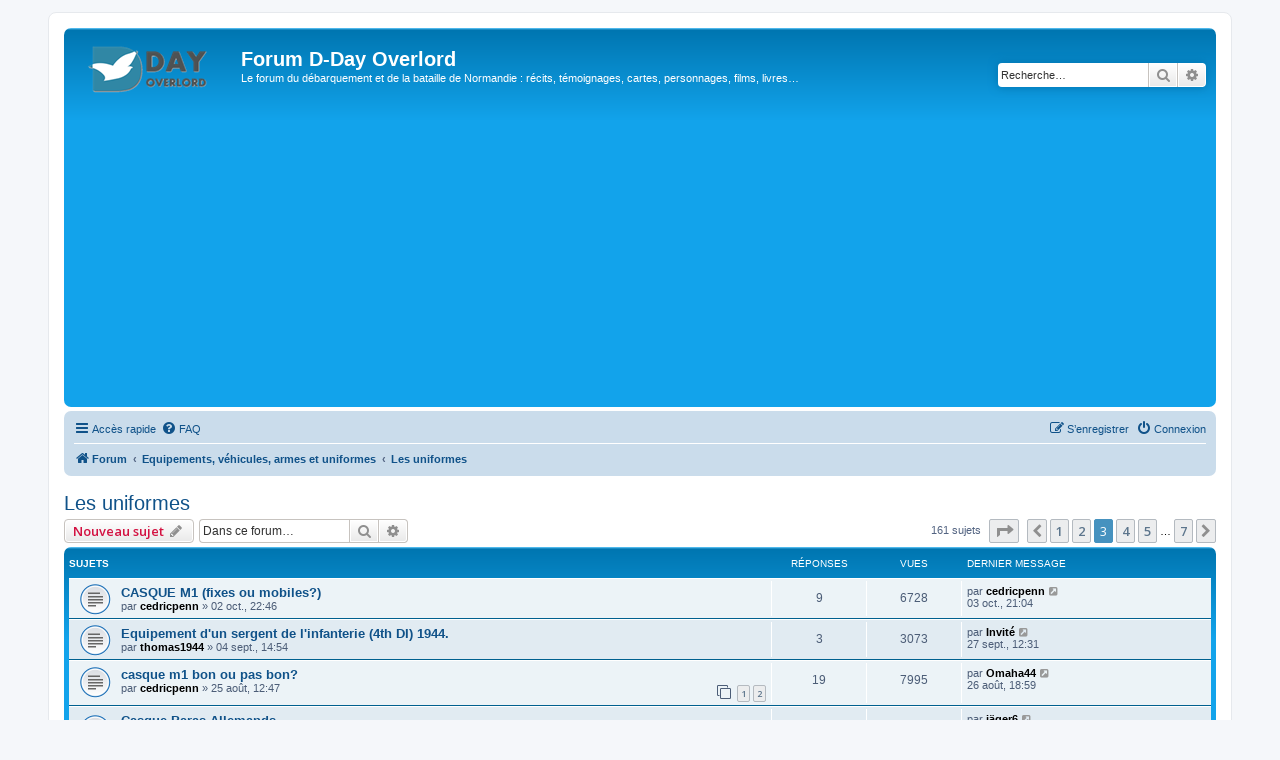

--- FILE ---
content_type: text/html; charset=UTF-8
request_url: https://www.dday-overlord.com/forum/viewforum.php?f=78&start=50
body_size: 9327
content:
<!DOCTYPE html>
<html dir="ltr" lang="fr">
<head>
<meta charset="utf-8" />
<meta http-equiv="X-UA-Compatible" content="IE=edge">
<meta name="viewport" content="width=device-width, initial-scale=1" />

<title>Les uniformes - Page 3 - Forum D-Day Overlord</title>


	<link rel="canonical" href="https://www.dday-overlord.com/forum/viewforum.php?f=78&amp;start=50">

<!--
	phpBB style name: prosilver
	Based on style:   prosilver (this is the default phpBB3 style)
	Original author:  Tom Beddard ( http://www.subBlue.com/ )
	Modified by:
-->

<script>
	WebFontConfig = {
		google: {
			families: ['Open+Sans:300,300i,400,400i,600,600i,700,700i,800,800i&subset=cyrillic,cyrillic-ext,greek,greek-ext,latin-ext,vietnamese']
		}
	};

	(function(d) {
		var wf = d.createElement('script'), s = d.scripts[0];
		wf.src = 'https://cdn.jsdelivr.net/npm/webfontloader@1.6.28/webfontloader.min.js';
		wf.async = true;
		s.parentNode.insertBefore(wf, s);
	})(document);
</script>
<link href="https://maxcdn.bootstrapcdn.com/font-awesome/4.7.0/css/font-awesome.min.css" rel="stylesheet">
<link href="./styles/prosilver/theme/stylesheet.css?assets_version=1210" rel="stylesheet">
<link href="./styles/prosilver/theme/fr/stylesheet.css?assets_version=1210" rel="stylesheet">




<!--[if lte IE 9]>
	<link href="./styles/prosilver/theme/tweaks.css?assets_version=1210" rel="stylesheet">
<![endif]-->




						<style>
	.site_logo {
		background-image: url("https://www.dday-overlord.com/forum/images/logo_dday_overlord_2025.png");						background-size: contain;
	}
</style>
					<!-- Global site tag (gtag.js) - Google Analytics -->
		<script async src="https://www.googletagmanager.com/gtag/js?id=G-BVD8G440R8"></script>
		<script>
			window.dataLayer = window.dataLayer || [];
			function gtag(){dataLayer.push(arguments);}
			gtag('js', new Date());

			gtag('config', 'G-BVD8G440R8', {'anonymize_ip': true,});
		</script>
	
<script async src="https://pagead2.googlesyndication.com/pagead/js/adsbygoogle.js?client=ca-pub-1947695112644305"
     crossorigin="anonymous"></script>

</head>
<body id="phpbb" class="nojs notouch section-viewforum ltr ">


<div id="wrap" class="wrap">
	<a id="top" class="top-anchor" accesskey="t"></a>
	<div id="page-header">
		<div class="headerbar" role="banner">
					<div class="inner">

			<div id="site-description" class="site-description">
		<a id="logo" class="logo" href="./index.php?sid=aabfe1cc93b18f1aefecc6189a4bf400" title="Forum">
					<span class="site_logo"></span>
				</a>
				<h1>Forum D-Day Overlord</h1>
				<p>Le forum du débarquement et de la bataille de Normandie : récits, témoignages, cartes, personnages, films, livres…</p>
				<p class="skiplink"><a href="#start_here">Vers le contenu</a></p>
			</div>

									<div id="search-box" class="search-box search-header" role="search">
				<form action="./search.php?sid=aabfe1cc93b18f1aefecc6189a4bf400" method="get" id="search">
				<fieldset>
					<input name="keywords" id="keywords" type="search" maxlength="128" title="Recherche par mots-clés" class="inputbox search tiny" size="20" value="" placeholder="Recherche…" />
					<button class="button button-search" type="submit" title="Rechercher">
						<i class="icon fa-search fa-fw" aria-hidden="true"></i><span class="sr-only">Rechercher</span>
					</button>
					<a href="./search.php?sid=aabfe1cc93b18f1aefecc6189a4bf400" class="button button-search-end" title="Recherche avancée">
						<i class="icon fa-cog fa-fw" aria-hidden="true"></i><span class="sr-only">Recherche avancée</span>
					</a>
					<input type="hidden" name="sid" value="aabfe1cc93b18f1aefecc6189a4bf400" />

				</fieldset>
				</form>
			</div>
						
			</div>
					</div>
				<div class="navbar" role="navigation">
	<div class="inner">

	<ul id="nav-main" class="nav-main linklist" role="menubar">

		<li id="quick-links" class="quick-links dropdown-container responsive-menu" data-skip-responsive="true">
			<a href="#" class="dropdown-trigger">
				<i class="icon fa-bars fa-fw" aria-hidden="true"></i><span>Accès rapide</span>
			</a>
			<div class="dropdown">
				<div class="pointer"><div class="pointer-inner"></div></div>
				<ul class="dropdown-contents" role="menu">
					
											<li class="separator"></li>
																									<li>
								<a href="./search.php?search_id=unanswered&amp;sid=aabfe1cc93b18f1aefecc6189a4bf400" role="menuitem">
									<i class="icon fa-file-o fa-fw icon-gray" aria-hidden="true"></i><span>Sujets sans réponse</span>
								</a>
							</li>
							<li>
								<a href="./search.php?search_id=active_topics&amp;sid=aabfe1cc93b18f1aefecc6189a4bf400" role="menuitem">
									<i class="icon fa-file-o fa-fw icon-blue" aria-hidden="true"></i><span>Sujets actifs</span>
								</a>
							</li>
							<li class="separator"></li>
							<li>
								<a href="./search.php?sid=aabfe1cc93b18f1aefecc6189a4bf400" role="menuitem">
									<i class="icon fa-search fa-fw" aria-hidden="true"></i><span>Rechercher</span>
								</a>
							</li>
					
										<li class="separator"></li>

									</ul>
			</div>
		</li>

				<li data-skip-responsive="true">
			<a href="/forum/app.php/help/faq?sid=aabfe1cc93b18f1aefecc6189a4bf400" rel="help" title="Foire aux questions (Questions posées fréquemment)" role="menuitem">
				<i class="icon fa-question-circle fa-fw" aria-hidden="true"></i><span>FAQ</span>
			</a>
		</li>
						
			<li class="rightside"  data-skip-responsive="true">
			<a href="./ucp.php?mode=login&amp;redirect=viewforum.php%3Ff%3D78%26start%3D50&amp;sid=aabfe1cc93b18f1aefecc6189a4bf400" title="Connexion" accesskey="x" role="menuitem">
				<i class="icon fa-power-off fa-fw" aria-hidden="true"></i><span>Connexion</span>
			</a>
		</li>
					<li class="rightside" data-skip-responsive="true">
				<a href="./ucp.php?mode=register&amp;sid=aabfe1cc93b18f1aefecc6189a4bf400" role="menuitem">
					<i class="icon fa-pencil-square-o  fa-fw" aria-hidden="true"></i><span>S’enregistrer</span>
				</a>
			</li>
						</ul>

	<ul id="nav-breadcrumbs" class="nav-breadcrumbs linklist navlinks" role="menubar">
				
		
		<li class="breadcrumbs" itemscope itemtype="https://schema.org/BreadcrumbList">

			
							<span class="crumb" itemtype="https://schema.org/ListItem" itemprop="itemListElement" itemscope><a itemprop="item" href="./index.php?sid=aabfe1cc93b18f1aefecc6189a4bf400" accesskey="h" data-navbar-reference="index"><i class="icon fa-home fa-fw"></i><span itemprop="name">Forum</span></a><meta itemprop="position" content="1" /></span>

											
								<span class="crumb" itemtype="https://schema.org/ListItem" itemprop="itemListElement" itemscope data-forum-id="74"><a itemprop="item" href="./viewforum.php?f=74&amp;sid=aabfe1cc93b18f1aefecc6189a4bf400"><span itemprop="name">Equipements, véhicules, armes et uniformes</span></a><meta itemprop="position" content="2" /></span>
															
								<span class="crumb" itemtype="https://schema.org/ListItem" itemprop="itemListElement" itemscope data-forum-id="78"><a itemprop="item" href="./viewforum.php?f=78&amp;sid=aabfe1cc93b18f1aefecc6189a4bf400"><span itemprop="name">Les uniformes</span></a><meta itemprop="position" content="3" /></span>
							
					</li>

		
					<li class="rightside responsive-search">
				<a href="./search.php?sid=aabfe1cc93b18f1aefecc6189a4bf400" title="Voir les options de recherche avancée" role="menuitem">
					<i class="icon fa-search fa-fw" aria-hidden="true"></i><span class="sr-only">Rechercher</span>
				</a>
			</li>
			</ul>

	</div>
</div>
	</div>

	
	<a id="start_here" class="anchor"></a>
	<div id="page-body" class="page-body" role="main">
		
		<h2 class="forum-title"><a href="./viewforum.php?f=78&amp;start=50&amp;sid=aabfe1cc93b18f1aefecc6189a4bf400">Les uniformes</a></h2>
<div>
	<!-- NOTE: remove the style="display: none" when you want to have the forum description on the forum body -->
	<div style="display: none !important;">Les détails sur les uniformes et tenues de combat portées par les deux camps pendant la Seconde Guerre mondiale<br /></div>	</div>



	<div class="action-bar bar-top">

				
		<a href="./posting.php?mode=post&amp;f=78&amp;sid=aabfe1cc93b18f1aefecc6189a4bf400" class="button" title="Écrire un nouveau sujet">
							<span>Nouveau sujet</span> <i class="icon fa-pencil fa-fw" aria-hidden="true"></i>
					</a>
				
			<div class="search-box" role="search">
			<form method="get" id="forum-search" action="./search.php?sid=aabfe1cc93b18f1aefecc6189a4bf400">
			<fieldset>
				<input class="inputbox search tiny" type="search" name="keywords" id="search_keywords" size="20" placeholder="Dans ce forum…" />
				<button class="button button-search" type="submit" title="Rechercher">
					<i class="icon fa-search fa-fw" aria-hidden="true"></i><span class="sr-only">Rechercher</span>
				</button>
				<a href="./search.php?fid%5B%5D=78&amp;sid=aabfe1cc93b18f1aefecc6189a4bf400" class="button button-search-end" title="Recherche avancée">
					<i class="icon fa-cog fa-fw" aria-hidden="true"></i><span class="sr-only">Recherche avancée</span>
				</a>
				<input type="hidden" name="fid[0]" value="78" />
<input type="hidden" name="sid" value="aabfe1cc93b18f1aefecc6189a4bf400" />

			</fieldset>
			</form>
		</div>
	
	<div class="pagination">
				161 sujets
					<ul>
	<li class="dropdown-container dropdown-button-control dropdown-page-jump page-jump">
		<a class="button button-icon-only dropdown-trigger" href="#" title="Cliquer pour aller à la page…" role="button"><i class="icon fa-level-down fa-rotate-270" aria-hidden="true"></i><span class="sr-only">Page <strong>3</strong> sur <strong>7</strong></span></a>
		<div class="dropdown">
			<div class="pointer"><div class="pointer-inner"></div></div>
			<ul class="dropdown-contents">
				<li>Aller à la page :</li>
				<li class="page-jump-form">
					<input type="number" name="page-number" min="1" max="999999" title="Saisissez le numéro de page où vous souhaitez aller." class="inputbox tiny" data-per-page="25" data-base-url=".&#x2F;viewforum.php&#x3F;f&#x3D;78&amp;amp&#x3B;sid&#x3D;aabfe1cc93b18f1aefecc6189a4bf400" data-start-name="start" />
					<input class="button2" value="Aller" type="button" />
				</li>
			</ul>
		</div>
	</li>
			<li class="arrow previous"><a class="button button-icon-only" href="./viewforum.php?f=78&amp;sid=aabfe1cc93b18f1aefecc6189a4bf400&amp;start=25" rel="prev" role="button"><i class="icon fa-chevron-left fa-fw" aria-hidden="true"></i><span class="sr-only">Précédente</span></a></li>
				<li><a class="button" href="./viewforum.php?f=78&amp;sid=aabfe1cc93b18f1aefecc6189a4bf400" role="button">1</a></li>
				<li><a class="button" href="./viewforum.php?f=78&amp;sid=aabfe1cc93b18f1aefecc6189a4bf400&amp;start=25" role="button">2</a></li>
			<li class="active"><span>3</span></li>
				<li><a class="button" href="./viewforum.php?f=78&amp;sid=aabfe1cc93b18f1aefecc6189a4bf400&amp;start=75" role="button">4</a></li>
				<li><a class="button" href="./viewforum.php?f=78&amp;sid=aabfe1cc93b18f1aefecc6189a4bf400&amp;start=100" role="button">5</a></li>
			<li class="ellipsis" role="separator"><span>…</span></li>
				<li><a class="button" href="./viewforum.php?f=78&amp;sid=aabfe1cc93b18f1aefecc6189a4bf400&amp;start=150" role="button">7</a></li>
				<li class="arrow next"><a class="button button-icon-only" href="./viewforum.php?f=78&amp;sid=aabfe1cc93b18f1aefecc6189a4bf400&amp;start=75" rel="next" role="button"><i class="icon fa-chevron-right fa-fw" aria-hidden="true"></i><span class="sr-only">Suivante</span></a></li>
	</ul>
			</div>

	</div>




	
			<div class="forumbg">
		<div class="inner">
		<ul class="topiclist">
			<li class="header">
				<dl class="row-item">
					<dt><div class="list-inner">Sujets</div></dt>
					<dd class="posts">Réponses</dd>
					<dd class="views">Vues</dd>
					<dd class="lastpost"><span>Dernier message</span></dd>
				</dl>
			</li>
		</ul>
		<ul class="topiclist topics">
	
				<li class="row bg1">
						<dl class="row-item topic_read">
				<dt title="Aucun message non lu">
										<div class="list-inner">
																		<a href="./viewtopic.php?t=4827&amp;sid=aabfe1cc93b18f1aefecc6189a4bf400" class="topictitle">CASQUE M1 (fixes ou mobiles?)</a>																								<br />
						
												<div class="responsive-show" style="display: none;">
							Dernier message par <a href="./memberlist.php?mode=viewprofile&amp;u=1710&amp;sid=aabfe1cc93b18f1aefecc6189a4bf400" style="color: #000000;" class="username-coloured">cedricpenn</a> &laquo; <a href="./viewtopic.php?p=78624&amp;sid=aabfe1cc93b18f1aefecc6189a4bf400#p78624" title="Aller au dernier message"><time datetime="2008-10-03T19:04:00+00:00">03 oct., 21:04</time></a>
													</div>
														<span class="responsive-show left-box" style="display: none;">Réponses : <strong>9</strong></span>
													
						<div class="topic-poster responsive-hide left-box">
																												par <a href="./memberlist.php?mode=viewprofile&amp;u=1710&amp;sid=aabfe1cc93b18f1aefecc6189a4bf400" style="color: #000000;" class="username-coloured">cedricpenn</a> &raquo; <time datetime="2008-10-02T20:46:00+00:00">02 oct., 22:46</time>
																				</div>

						
											</div>
				</dt>
				<dd class="posts">9 <dfn>Réponses</dfn></dd>
				<dd class="views">6728 <dfn>Vues</dfn></dd>
				<dd class="lastpost">
					<span><dfn>Dernier message </dfn>par <a href="./memberlist.php?mode=viewprofile&amp;u=1710&amp;sid=aabfe1cc93b18f1aefecc6189a4bf400" style="color: #000000;" class="username-coloured">cedricpenn</a>													<a href="./viewtopic.php?p=78624&amp;sid=aabfe1cc93b18f1aefecc6189a4bf400#p78624" title="Aller au dernier message">
								<i class="icon fa-external-link-square fa-fw icon-lightgray icon-md" aria-hidden="true"></i><span class="sr-only"></span>
							</a>
												<br /><time datetime="2008-10-03T19:04:00+00:00">03 oct., 21:04</time>
					</span>
				</dd>
			</dl>
					</li>
		
	

	
	
				<li class="row bg2">
						<dl class="row-item topic_read">
				<dt title="Aucun message non lu">
										<div class="list-inner">
																		<a href="./viewtopic.php?t=4767&amp;sid=aabfe1cc93b18f1aefecc6189a4bf400" class="topictitle">Equipement d'un sergent de l'infanterie (4th DI) 1944.</a>																								<br />
						
												<div class="responsive-show" style="display: none;">
							Dernier message par <span style="color: #000000;" class="username-coloured">Invité</span> &laquo; <a href="./viewtopic.php?p=78453&amp;sid=aabfe1cc93b18f1aefecc6189a4bf400#p78453" title="Aller au dernier message"><time datetime="2008-09-27T10:31:00+00:00">27 sept., 12:31</time></a>
													</div>
														<span class="responsive-show left-box" style="display: none;">Réponses : <strong>3</strong></span>
													
						<div class="topic-poster responsive-hide left-box">
																												par <a href="./memberlist.php?mode=viewprofile&amp;u=1566&amp;sid=aabfe1cc93b18f1aefecc6189a4bf400" style="color: #000000;" class="username-coloured">thomas1944</a> &raquo; <time datetime="2008-09-04T12:54:00+00:00">04 sept., 14:54</time>
																				</div>

						
											</div>
				</dt>
				<dd class="posts">3 <dfn>Réponses</dfn></dd>
				<dd class="views">3073 <dfn>Vues</dfn></dd>
				<dd class="lastpost">
					<span><dfn>Dernier message </dfn>par <span style="color: #000000;" class="username-coloured">Invité</span>													<a href="./viewtopic.php?p=78453&amp;sid=aabfe1cc93b18f1aefecc6189a4bf400#p78453" title="Aller au dernier message">
								<i class="icon fa-external-link-square fa-fw icon-lightgray icon-md" aria-hidden="true"></i><span class="sr-only"></span>
							</a>
												<br /><time datetime="2008-09-27T10:31:00+00:00">27 sept., 12:31</time>
					</span>
				</dd>
			</dl>
					</li>
		
	

	
	
				<li class="row bg1">
						<dl class="row-item topic_read">
				<dt title="Aucun message non lu">
										<div class="list-inner">
																		<a href="./viewtopic.php?t=4724&amp;sid=aabfe1cc93b18f1aefecc6189a4bf400" class="topictitle">casque m1 bon ou pas bon?</a>																								<br />
						
												<div class="responsive-show" style="display: none;">
							Dernier message par <a href="./memberlist.php?mode=viewprofile&amp;u=692&amp;sid=aabfe1cc93b18f1aefecc6189a4bf400" style="color: #000000;" class="username-coloured">Omaha44</a> &laquo; <a href="./viewtopic.php?p=77791&amp;sid=aabfe1cc93b18f1aefecc6189a4bf400#p77791" title="Aller au dernier message"><time datetime="2008-08-26T16:59:00+00:00">26 août, 18:59</time></a>
													</div>
														<span class="responsive-show left-box" style="display: none;">Réponses : <strong>19</strong></span>
													
						<div class="topic-poster responsive-hide left-box">
																												par <a href="./memberlist.php?mode=viewprofile&amp;u=1710&amp;sid=aabfe1cc93b18f1aefecc6189a4bf400" style="color: #000000;" class="username-coloured">cedricpenn</a> &raquo; <time datetime="2008-08-25T10:47:00+00:00">25 août, 12:47</time>
																				</div>

												<div class="pagination">
							<span><i class="icon fa-clone fa-fw" aria-hidden="true"></i></span>
							<ul>
															<li><a class="button" href="./viewtopic.php?t=4724&amp;sid=aabfe1cc93b18f1aefecc6189a4bf400">1</a></li>
																							<li><a class="button" href="./viewtopic.php?t=4724&amp;sid=aabfe1cc93b18f1aefecc6189a4bf400&amp;start=10">2</a></li>
																																													</ul>
						</div>
						
											</div>
				</dt>
				<dd class="posts">19 <dfn>Réponses</dfn></dd>
				<dd class="views">7995 <dfn>Vues</dfn></dd>
				<dd class="lastpost">
					<span><dfn>Dernier message </dfn>par <a href="./memberlist.php?mode=viewprofile&amp;u=692&amp;sid=aabfe1cc93b18f1aefecc6189a4bf400" style="color: #000000;" class="username-coloured">Omaha44</a>													<a href="./viewtopic.php?p=77791&amp;sid=aabfe1cc93b18f1aefecc6189a4bf400#p77791" title="Aller au dernier message">
								<i class="icon fa-external-link-square fa-fw icon-lightgray icon-md" aria-hidden="true"></i><span class="sr-only"></span>
							</a>
												<br /><time datetime="2008-08-26T16:59:00+00:00">26 août, 18:59</time>
					</span>
				</dd>
			</dl>
					</li>
		
	

	
	
				<li class="row bg2">
						<dl class="row-item topic_read">
				<dt title="Aucun message non lu">
										<div class="list-inner">
																		<a href="./viewtopic.php?t=4613&amp;sid=aabfe1cc93b18f1aefecc6189a4bf400" class="topictitle">Casque Paras Allemands</a>																								<br />
						
												<div class="responsive-show" style="display: none;">
							Dernier message par <a href="./memberlist.php?mode=viewprofile&amp;u=1563&amp;sid=aabfe1cc93b18f1aefecc6189a4bf400" style="color: #000000;" class="username-coloured">jäger6</a> &laquo; <a href="./viewtopic.php?p=77048&amp;sid=aabfe1cc93b18f1aefecc6189a4bf400#p77048" title="Aller au dernier message"><time datetime="2008-07-28T19:36:00+00:00">28 juil., 21:36</time></a>
													</div>
														<span class="responsive-show left-box" style="display: none;">Réponses : <strong>13</strong></span>
													
						<div class="topic-poster responsive-hide left-box">
																												par <a href="./memberlist.php?mode=viewprofile&amp;u=1424&amp;sid=aabfe1cc93b18f1aefecc6189a4bf400" style="color: #000000;" class="username-coloured">506 easy company</a> &raquo; <time datetime="2008-07-21T16:36:00+00:00">21 juil., 18:36</time>
																				</div>

												<div class="pagination">
							<span><i class="icon fa-clone fa-fw" aria-hidden="true"></i></span>
							<ul>
															<li><a class="button" href="./viewtopic.php?t=4613&amp;sid=aabfe1cc93b18f1aefecc6189a4bf400">1</a></li>
																							<li><a class="button" href="./viewtopic.php?t=4613&amp;sid=aabfe1cc93b18f1aefecc6189a4bf400&amp;start=10">2</a></li>
																																													</ul>
						</div>
						
											</div>
				</dt>
				<dd class="posts">13 <dfn>Réponses</dfn></dd>
				<dd class="views">8527 <dfn>Vues</dfn></dd>
				<dd class="lastpost">
					<span><dfn>Dernier message </dfn>par <a href="./memberlist.php?mode=viewprofile&amp;u=1563&amp;sid=aabfe1cc93b18f1aefecc6189a4bf400" style="color: #000000;" class="username-coloured">jäger6</a>													<a href="./viewtopic.php?p=77048&amp;sid=aabfe1cc93b18f1aefecc6189a4bf400#p77048" title="Aller au dernier message">
								<i class="icon fa-external-link-square fa-fw icon-lightgray icon-md" aria-hidden="true"></i><span class="sr-only"></span>
							</a>
												<br /><time datetime="2008-07-28T19:36:00+00:00">28 juil., 21:36</time>
					</span>
				</dd>
			</dl>
					</li>
		
	

	
	
				<li class="row bg1">
						<dl class="row-item topic_read">
				<dt title="Aucun message non lu">
										<div class="list-inner">
																		<a href="./viewtopic.php?t=4625&amp;sid=aabfe1cc93b18f1aefecc6189a4bf400" class="topictitle">Tenue d'un soldat de la wehrmacht</a>																								<br />
						
												<div class="responsive-show" style="display: none;">
							Dernier message par <a href="./memberlist.php?mode=viewprofile&amp;u=904&amp;sid=aabfe1cc93b18f1aefecc6189a4bf400" style="color: #000000;" class="username-coloured">aurel</a> &laquo; <a href="./viewtopic.php?p=76914&amp;sid=aabfe1cc93b18f1aefecc6189a4bf400#p76914" title="Aller au dernier message"><time datetime="2008-07-24T19:41:00+00:00">24 juil., 21:41</time></a>
													</div>
														<span class="responsive-show left-box" style="display: none;">Réponses : <strong>3</strong></span>
													
						<div class="topic-poster responsive-hide left-box">
																												par <a href="./memberlist.php?mode=viewprofile&amp;u=937&amp;sid=aabfe1cc93b18f1aefecc6189a4bf400" style="color: #000000;" class="username-coloured">matt101st</a> &raquo; <time datetime="2008-07-24T11:49:00+00:00">24 juil., 13:49</time>
																				</div>

						
											</div>
				</dt>
				<dd class="posts">3 <dfn>Réponses</dfn></dd>
				<dd class="views">4338 <dfn>Vues</dfn></dd>
				<dd class="lastpost">
					<span><dfn>Dernier message </dfn>par <a href="./memberlist.php?mode=viewprofile&amp;u=904&amp;sid=aabfe1cc93b18f1aefecc6189a4bf400" style="color: #000000;" class="username-coloured">aurel</a>													<a href="./viewtopic.php?p=76914&amp;sid=aabfe1cc93b18f1aefecc6189a4bf400#p76914" title="Aller au dernier message">
								<i class="icon fa-external-link-square fa-fw icon-lightgray icon-md" aria-hidden="true"></i><span class="sr-only"></span>
							</a>
												<br /><time datetime="2008-07-24T19:41:00+00:00">24 juil., 21:41</time>
					</span>
				</dd>
			</dl>
					</li>
		
	

	
	
				<li class="row bg2">
						<dl class="row-item topic_read">
				<dt title="Aucun message non lu">
										<div class="list-inner">
																		<a href="./viewtopic.php?t=4624&amp;sid=aabfe1cc93b18f1aefecc6189a4bf400" class="topictitle">Tenue M42 du para US à partir du 6/6/44</a>																								<br />
						
												<div class="responsive-show" style="display: none;">
							Dernier message par <a href="./memberlist.php?mode=viewprofile&amp;u=211&amp;sid=aabfe1cc93b18f1aefecc6189a4bf400" style="color: #000000;" class="username-coloured">USmedic</a> &laquo; <a href="./viewtopic.php?p=76907&amp;sid=aabfe1cc93b18f1aefecc6189a4bf400#p76907" title="Aller au dernier message"><time datetime="2008-07-24T17:09:00+00:00">24 juil., 19:09</time></a>
													</div>
														<span class="responsive-show left-box" style="display: none;">Réponses : <strong>5</strong></span>
													
						<div class="topic-poster responsive-hide left-box">
																												par <a href="./memberlist.php?mode=viewprofile&amp;u=937&amp;sid=aabfe1cc93b18f1aefecc6189a4bf400" style="color: #000000;" class="username-coloured">matt101st</a> &raquo; <time datetime="2008-07-24T11:32:00+00:00">24 juil., 13:32</time>
																				</div>

						
											</div>
				</dt>
				<dd class="posts">5 <dfn>Réponses</dfn></dd>
				<dd class="views">7311 <dfn>Vues</dfn></dd>
				<dd class="lastpost">
					<span><dfn>Dernier message </dfn>par <a href="./memberlist.php?mode=viewprofile&amp;u=211&amp;sid=aabfe1cc93b18f1aefecc6189a4bf400" style="color: #000000;" class="username-coloured">USmedic</a>													<a href="./viewtopic.php?p=76907&amp;sid=aabfe1cc93b18f1aefecc6189a4bf400#p76907" title="Aller au dernier message">
								<i class="icon fa-external-link-square fa-fw icon-lightgray icon-md" aria-hidden="true"></i><span class="sr-only"></span>
							</a>
												<br /><time datetime="2008-07-24T17:09:00+00:00">24 juil., 19:09</time>
					</span>
				</dd>
			</dl>
					</li>
		
	

	
	
				<li class="row bg1">
						<dl class="row-item topic_read">
				<dt title="Aucun message non lu">
										<div class="list-inner">
																		<a href="./viewtopic.php?t=4618&amp;sid=aabfe1cc93b18f1aefecc6189a4bf400" class="topictitle">casque</a>																								<br />
						
												<div class="responsive-show" style="display: none;">
							Dernier message par <a href="./memberlist.php?mode=viewprofile&amp;u=694&amp;sid=aabfe1cc93b18f1aefecc6189a4bf400" style="color: #000000;" class="username-coloured">ardavis</a> &laquo; <a href="./viewtopic.php?p=76861&amp;sid=aabfe1cc93b18f1aefecc6189a4bf400#p76861" title="Aller au dernier message"><time datetime="2008-07-23T10:26:00+00:00">23 juil., 12:26</time></a>
													</div>
														<span class="responsive-show left-box" style="display: none;">Réponses : <strong>3</strong></span>
													
						<div class="topic-poster responsive-hide left-box">
																												par <a href="./memberlist.php?mode=viewprofile&amp;u=1239&amp;sid=aabfe1cc93b18f1aefecc6189a4bf400" style="color: #000000;" class="username-coloured">82emeairborne</a> &raquo; <time datetime="2008-07-22T22:41:00+00:00">23 juil., 00:41</time>
																				</div>

						
											</div>
				</dt>
				<dd class="posts">3 <dfn>Réponses</dfn></dd>
				<dd class="views">2784 <dfn>Vues</dfn></dd>
				<dd class="lastpost">
					<span><dfn>Dernier message </dfn>par <a href="./memberlist.php?mode=viewprofile&amp;u=694&amp;sid=aabfe1cc93b18f1aefecc6189a4bf400" style="color: #000000;" class="username-coloured">ardavis</a>													<a href="./viewtopic.php?p=76861&amp;sid=aabfe1cc93b18f1aefecc6189a4bf400#p76861" title="Aller au dernier message">
								<i class="icon fa-external-link-square fa-fw icon-lightgray icon-md" aria-hidden="true"></i><span class="sr-only"></span>
							</a>
												<br /><time datetime="2008-07-23T10:26:00+00:00">23 juil., 12:26</time>
					</span>
				</dd>
			</dl>
					</li>
		
	

	
	
				<li class="row bg2">
						<dl class="row-item topic_read">
				<dt title="Aucun message non lu">
										<div class="list-inner">
																		<a href="./viewtopic.php?t=4573&amp;sid=aabfe1cc93b18f1aefecc6189a4bf400" class="topictitle">casque</a>																								<br />
						
												<div class="responsive-show" style="display: none;">
							Dernier message par <a href="./memberlist.php?mode=viewprofile&amp;u=1005&amp;sid=aabfe1cc93b18f1aefecc6189a4bf400" style="color: #000000;" class="username-coloured">brise-machoires</a> &laquo; <a href="./viewtopic.php?p=76422&amp;sid=aabfe1cc93b18f1aefecc6189a4bf400#p76422" title="Aller au dernier message"><time datetime="2008-07-12T11:30:00+00:00">12 juil., 13:30</time></a>
													</div>
														<span class="responsive-show left-box" style="display: none;">Réponses : <strong>7</strong></span>
													
						<div class="topic-poster responsive-hide left-box">
																												par <a href="./memberlist.php?mode=viewprofile&amp;u=1599&amp;sid=aabfe1cc93b18f1aefecc6189a4bf400" style="color: #000000;" class="username-coloured">darkman</a> &raquo; <time datetime="2008-07-11T14:48:00+00:00">11 juil., 16:48</time>
																				</div>

						
											</div>
				</dt>
				<dd class="posts">7 <dfn>Réponses</dfn></dd>
				<dd class="views">4348 <dfn>Vues</dfn></dd>
				<dd class="lastpost">
					<span><dfn>Dernier message </dfn>par <a href="./memberlist.php?mode=viewprofile&amp;u=1005&amp;sid=aabfe1cc93b18f1aefecc6189a4bf400" style="color: #000000;" class="username-coloured">brise-machoires</a>													<a href="./viewtopic.php?p=76422&amp;sid=aabfe1cc93b18f1aefecc6189a4bf400#p76422" title="Aller au dernier message">
								<i class="icon fa-external-link-square fa-fw icon-lightgray icon-md" aria-hidden="true"></i><span class="sr-only"></span>
							</a>
												<br /><time datetime="2008-07-12T11:30:00+00:00">12 juil., 13:30</time>
					</span>
				</dd>
			</dl>
					</li>
		
	

	
	
				<li class="row bg1">
						<dl class="row-item topic_read">
				<dt title="Aucun message non lu">
										<div class="list-inner">
																		<a href="./viewtopic.php?t=4524&amp;sid=aabfe1cc93b18f1aefecc6189a4bf400" class="topictitle">Para coverall</a>																								<br />
						
												<div class="responsive-show" style="display: none;">
							Dernier message par <a href="./memberlist.php?mode=viewprofile&amp;u=671&amp;sid=aabfe1cc93b18f1aefecc6189a4bf400" style="color: #000000;" class="username-coloured">WEASELM29</a> &laquo; <a href="./viewtopic.php?p=75918&amp;sid=aabfe1cc93b18f1aefecc6189a4bf400#p75918" title="Aller au dernier message"><time datetime="2008-07-06T21:29:00+00:00">06 juil., 23:29</time></a>
													</div>
														<span class="responsive-show left-box" style="display: none;">Réponses : <strong>5</strong></span>
													
						<div class="topic-poster responsive-hide left-box">
																												par <span style="color: #000000;" class="username-coloured">Ancien membre</span> &raquo; <time datetime="2008-07-04T10:10:00+00:00">04 juil., 12:10</time>
																				</div>

						
											</div>
				</dt>
				<dd class="posts">5 <dfn>Réponses</dfn></dd>
				<dd class="views">3779 <dfn>Vues</dfn></dd>
				<dd class="lastpost">
					<span><dfn>Dernier message </dfn>par <a href="./memberlist.php?mode=viewprofile&amp;u=671&amp;sid=aabfe1cc93b18f1aefecc6189a4bf400" style="color: #000000;" class="username-coloured">WEASELM29</a>													<a href="./viewtopic.php?p=75918&amp;sid=aabfe1cc93b18f1aefecc6189a4bf400#p75918" title="Aller au dernier message">
								<i class="icon fa-external-link-square fa-fw icon-lightgray icon-md" aria-hidden="true"></i><span class="sr-only"></span>
							</a>
												<br /><time datetime="2008-07-06T21:29:00+00:00">06 juil., 23:29</time>
					</span>
				</dd>
			</dl>
					</li>
		
	

	
	
				<li class="row bg2">
						<dl class="row-item topic_read">
				<dt title="Aucun message non lu">
										<div class="list-inner">
																		<a href="./viewtopic.php?t=4277&amp;sid=aabfe1cc93b18f1aefecc6189a4bf400" class="topictitle">une reglementation sur les gilets d'assaut???????</a>																								<br />
						
												<div class="responsive-show" style="display: none;">
							Dernier message par <a href="./memberlist.php?mode=viewprofile&amp;u=1495&amp;sid=aabfe1cc93b18f1aefecc6189a4bf400" style="color: #000000;" class="username-coloured">casemate</a> &laquo; <a href="./viewtopic.php?p=75845&amp;sid=aabfe1cc93b18f1aefecc6189a4bf400#p75845" title="Aller au dernier message"><time datetime="2008-07-06T07:43:00+00:00">06 juil., 09:43</time></a>
													</div>
														<span class="responsive-show left-box" style="display: none;">Réponses : <strong>5</strong></span>
													
						<div class="topic-poster responsive-hide left-box">
																												par <a href="./memberlist.php?mode=viewprofile&amp;u=1495&amp;sid=aabfe1cc93b18f1aefecc6189a4bf400" style="color: #000000;" class="username-coloured">casemate</a> &raquo; <time datetime="2008-06-07T12:05:00+00:00">07 juin, 14:05</time>
																				</div>

						
											</div>
				</dt>
				<dd class="posts">5 <dfn>Réponses</dfn></dd>
				<dd class="views">3686 <dfn>Vues</dfn></dd>
				<dd class="lastpost">
					<span><dfn>Dernier message </dfn>par <a href="./memberlist.php?mode=viewprofile&amp;u=1495&amp;sid=aabfe1cc93b18f1aefecc6189a4bf400" style="color: #000000;" class="username-coloured">casemate</a>													<a href="./viewtopic.php?p=75845&amp;sid=aabfe1cc93b18f1aefecc6189a4bf400#p75845" title="Aller au dernier message">
								<i class="icon fa-external-link-square fa-fw icon-lightgray icon-md" aria-hidden="true"></i><span class="sr-only"></span>
							</a>
												<br /><time datetime="2008-07-06T07:43:00+00:00">06 juil., 09:43</time>
					</span>
				</dd>
			</dl>
					</li>
		
	

	
	
				<li class="row bg1">
						<dl class="row-item topic_read">
				<dt title="Aucun message non lu">
										<div class="list-inner">
																		<a href="./viewtopic.php?t=4531&amp;sid=aabfe1cc93b18f1aefecc6189a4bf400" class="topictitle">veste M42</a>																								<br />
						
												<div class="responsive-show" style="display: none;">
							Dernier message par <a href="./memberlist.php?mode=viewprofile&amp;u=1385&amp;sid=aabfe1cc93b18f1aefecc6189a4bf400" style="color: #000000;" class="username-coloured">loic44</a> &laquo; <a href="./viewtopic.php?p=75826&amp;sid=aabfe1cc93b18f1aefecc6189a4bf400#p75826" title="Aller au dernier message"><time datetime="2008-07-05T18:58:00+00:00">05 juil., 20:58</time></a>
													</div>
														<span class="responsive-show left-box" style="display: none;">Réponses : <strong>3</strong></span>
													
						<div class="topic-poster responsive-hide left-box">
																												par <a href="./memberlist.php?mode=viewprofile&amp;u=1385&amp;sid=aabfe1cc93b18f1aefecc6189a4bf400" style="color: #000000;" class="username-coloured">loic44</a> &raquo; <time datetime="2008-07-04T14:51:00+00:00">04 juil., 16:51</time>
																				</div>

						
											</div>
				</dt>
				<dd class="posts">3 <dfn>Réponses</dfn></dd>
				<dd class="views">3375 <dfn>Vues</dfn></dd>
				<dd class="lastpost">
					<span><dfn>Dernier message </dfn>par <a href="./memberlist.php?mode=viewprofile&amp;u=1385&amp;sid=aabfe1cc93b18f1aefecc6189a4bf400" style="color: #000000;" class="username-coloured">loic44</a>													<a href="./viewtopic.php?p=75826&amp;sid=aabfe1cc93b18f1aefecc6189a4bf400#p75826" title="Aller au dernier message">
								<i class="icon fa-external-link-square fa-fw icon-lightgray icon-md" aria-hidden="true"></i><span class="sr-only"></span>
							</a>
												<br /><time datetime="2008-07-05T18:58:00+00:00">05 juil., 20:58</time>
					</span>
				</dd>
			</dl>
					</li>
		
	

	
	
				<li class="row bg2">
						<dl class="row-item topic_read">
				<dt title="Aucun message non lu">
										<div class="list-inner">
																		<a href="./viewtopic.php?t=4447&amp;sid=aabfe1cc93b18f1aefecc6189a4bf400" class="topictitle">Wool knit cap (Beanie-Jeep) en Normandie</a>																								<br />
						
												<div class="responsive-show" style="display: none;">
							Dernier message par <span style="color: #000000;" class="username-coloured">Invité</span> &laquo; <a href="./viewtopic.php?p=75043&amp;sid=aabfe1cc93b18f1aefecc6189a4bf400#p75043" title="Aller au dernier message"><time datetime="2008-06-28T19:53:00+00:00">28 juin, 21:53</time></a>
													</div>
														<span class="responsive-show left-box" style="display: none;">Réponses : <strong>8</strong></span>
													
						<div class="topic-poster responsive-hide left-box">
																												par <span style="color: #000000;" class="username-coloured">Ancien membre</span> &raquo; <time datetime="2008-06-25T10:34:00+00:00">25 juin, 12:34</time>
																				</div>

						
											</div>
				</dt>
				<dd class="posts">8 <dfn>Réponses</dfn></dd>
				<dd class="views">4297 <dfn>Vues</dfn></dd>
				<dd class="lastpost">
					<span><dfn>Dernier message </dfn>par <span style="color: #000000;" class="username-coloured">Invité</span>													<a href="./viewtopic.php?p=75043&amp;sid=aabfe1cc93b18f1aefecc6189a4bf400#p75043" title="Aller au dernier message">
								<i class="icon fa-external-link-square fa-fw icon-lightgray icon-md" aria-hidden="true"></i><span class="sr-only"></span>
							</a>
												<br /><time datetime="2008-06-28T19:53:00+00:00">28 juin, 21:53</time>
					</span>
				</dd>
			</dl>
					</li>
		
	

	
	
				<li class="row bg1">
						<dl class="row-item topic_read">
				<dt title="Aucun message non lu">
										<div class="list-inner">
																		<a href="./viewtopic.php?t=4475&amp;sid=aabfe1cc93b18f1aefecc6189a4bf400" class="topictitle">Chino look</a>																								<br />
						
												<div class="responsive-show" style="display: none;">
							Dernier message par <span style="color: #000000;" class="username-coloured">Invité</span> &laquo; <a href="./viewtopic.php?p=75033&amp;sid=aabfe1cc93b18f1aefecc6189a4bf400#p75033" title="Aller au dernier message"><time datetime="2008-06-28T18:38:00+00:00">28 juin, 20:38</time></a>
													</div>
													
						<div class="topic-poster responsive-hide left-box">
																												par <span style="color: #000000;" class="username-coloured">Ancien membre</span> &raquo; <time datetime="2008-06-28T18:38:00+00:00">28 juin, 20:38</time>
																				</div>

						
											</div>
				</dt>
				<dd class="posts">0 <dfn>Réponses</dfn></dd>
				<dd class="views">1631 <dfn>Vues</dfn></dd>
				<dd class="lastpost">
					<span><dfn>Dernier message </dfn>par <span style="color: #000000;" class="username-coloured">Invité</span>													<a href="./viewtopic.php?p=75033&amp;sid=aabfe1cc93b18f1aefecc6189a4bf400#p75033" title="Aller au dernier message">
								<i class="icon fa-external-link-square fa-fw icon-lightgray icon-md" aria-hidden="true"></i><span class="sr-only"></span>
							</a>
												<br /><time datetime="2008-06-28T18:38:00+00:00">28 juin, 20:38</time>
					</span>
				</dd>
			</dl>
					</li>
		
	

	
	
				<li class="row bg2">
						<dl class="row-item topic_read">
				<dt title="Aucun message non lu">
										<div class="list-inner">
																		<a href="./viewtopic.php?t=4404&amp;sid=aabfe1cc93b18f1aefecc6189a4bf400" class="topictitle">Armflags</a>																								<br />
						
												<div class="responsive-show" style="display: none;">
							Dernier message par <span style="color: #000000;" class="username-coloured">Invité</span> &laquo; <a href="./viewtopic.php?p=74120&amp;sid=aabfe1cc93b18f1aefecc6189a4bf400#p74120" title="Aller au dernier message"><time datetime="2008-06-20T13:19:00+00:00">20 juin, 15:19</time></a>
													</div>
														<span class="responsive-show left-box" style="display: none;">Réponses : <strong>3</strong></span>
													
						<div class="topic-poster responsive-hide left-box">
																												par <span style="color: #000000;" class="username-coloured">Ancien membre</span> &raquo; <time datetime="2008-06-20T11:39:00+00:00">20 juin, 13:39</time>
																				</div>

						
											</div>
				</dt>
				<dd class="posts">3 <dfn>Réponses</dfn></dd>
				<dd class="views">2624 <dfn>Vues</dfn></dd>
				<dd class="lastpost">
					<span><dfn>Dernier message </dfn>par <span style="color: #000000;" class="username-coloured">Invité</span>													<a href="./viewtopic.php?p=74120&amp;sid=aabfe1cc93b18f1aefecc6189a4bf400#p74120" title="Aller au dernier message">
								<i class="icon fa-external-link-square fa-fw icon-lightgray icon-md" aria-hidden="true"></i><span class="sr-only"></span>
							</a>
												<br /><time datetime="2008-06-20T13:19:00+00:00">20 juin, 15:19</time>
					</span>
				</dd>
			</dl>
					</li>
		
	

	
	
				<li class="row bg1">
						<dl class="row-item topic_read_hot">
				<dt title="Aucun message non lu">
										<div class="list-inner">
																		<a href="./viewtopic.php?t=4221&amp;sid=aabfe1cc93b18f1aefecc6189a4bf400" class="topictitle">Filet Casque US</a>																								<br />
						
												<div class="responsive-show" style="display: none;">
							Dernier message par <span style="color: #000000;" class="username-coloured">Invité</span> &laquo; <a href="./viewtopic.php?p=73385&amp;sid=aabfe1cc93b18f1aefecc6189a4bf400#p73385" title="Aller au dernier message"><time datetime="2008-06-15T10:34:00+00:00">15 juin, 12:34</time></a>
													</div>
														<span class="responsive-show left-box" style="display: none;">Réponses : <strong>41</strong></span>
													
						<div class="topic-poster responsive-hide left-box">
																												par <span style="color: #000000;" class="username-coloured">Ancien membre</span> &raquo; <time datetime="2008-05-29T18:14:00+00:00">29 mai, 20:14</time>
																				</div>

												<div class="pagination">
							<span><i class="icon fa-clone fa-fw" aria-hidden="true"></i></span>
							<ul>
															<li><a class="button" href="./viewtopic.php?t=4221&amp;sid=aabfe1cc93b18f1aefecc6189a4bf400">1</a></li>
																							<li><a class="button" href="./viewtopic.php?t=4221&amp;sid=aabfe1cc93b18f1aefecc6189a4bf400&amp;start=10">2</a></li>
																							<li><a class="button" href="./viewtopic.php?t=4221&amp;sid=aabfe1cc93b18f1aefecc6189a4bf400&amp;start=20">3</a></li>
																							<li><a class="button" href="./viewtopic.php?t=4221&amp;sid=aabfe1cc93b18f1aefecc6189a4bf400&amp;start=30">4</a></li>
																							<li><a class="button" href="./viewtopic.php?t=4221&amp;sid=aabfe1cc93b18f1aefecc6189a4bf400&amp;start=40">5</a></li>
																																													</ul>
						</div>
						
											</div>
				</dt>
				<dd class="posts">41 <dfn>Réponses</dfn></dd>
				<dd class="views">17362 <dfn>Vues</dfn></dd>
				<dd class="lastpost">
					<span><dfn>Dernier message </dfn>par <span style="color: #000000;" class="username-coloured">Invité</span>													<a href="./viewtopic.php?p=73385&amp;sid=aabfe1cc93b18f1aefecc6189a4bf400#p73385" title="Aller au dernier message">
								<i class="icon fa-external-link-square fa-fw icon-lightgray icon-md" aria-hidden="true"></i><span class="sr-only"></span>
							</a>
												<br /><time datetime="2008-06-15T10:34:00+00:00">15 juin, 12:34</time>
					</span>
				</dd>
			</dl>
					</li>
		
	

	
	
				<li class="row bg2">
						<dl class="row-item topic_read_hot">
				<dt title="Aucun message non lu">
										<div class="list-inner">
																		<a href="./viewtopic.php?t=4215&amp;sid=aabfe1cc93b18f1aefecc6189a4bf400" class="topictitle">casque canadien dit tortue</a>																								<br />
						
												<div class="responsive-show" style="display: none;">
							Dernier message par <span style="color: #000000;" class="username-coloured">Invité</span> &laquo; <a href="./viewtopic.php?p=73142&amp;sid=aabfe1cc93b18f1aefecc6189a4bf400#p73142" title="Aller au dernier message"><time datetime="2008-06-13T09:04:00+00:00">13 juin, 11:04</time></a>
													</div>
														<span class="responsive-show left-box" style="display: none;">Réponses : <strong>32</strong></span>
													
						<div class="topic-poster responsive-hide left-box">
																												par <a href="./memberlist.php?mode=viewprofile&amp;u=815&amp;sid=aabfe1cc93b18f1aefecc6189a4bf400" style="color: #000000;" class="username-coloured">pref20</a> &raquo; <time datetime="2008-05-29T09:31:00+00:00">29 mai, 11:31</time>
																				</div>

												<div class="pagination">
							<span><i class="icon fa-clone fa-fw" aria-hidden="true"></i></span>
							<ul>
															<li><a class="button" href="./viewtopic.php?t=4215&amp;sid=aabfe1cc93b18f1aefecc6189a4bf400">1</a></li>
																							<li><a class="button" href="./viewtopic.php?t=4215&amp;sid=aabfe1cc93b18f1aefecc6189a4bf400&amp;start=10">2</a></li>
																							<li><a class="button" href="./viewtopic.php?t=4215&amp;sid=aabfe1cc93b18f1aefecc6189a4bf400&amp;start=20">3</a></li>
																							<li><a class="button" href="./viewtopic.php?t=4215&amp;sid=aabfe1cc93b18f1aefecc6189a4bf400&amp;start=30">4</a></li>
																																													</ul>
						</div>
						
											</div>
				</dt>
				<dd class="posts">32 <dfn>Réponses</dfn></dd>
				<dd class="views">15520 <dfn>Vues</dfn></dd>
				<dd class="lastpost">
					<span><dfn>Dernier message </dfn>par <span style="color: #000000;" class="username-coloured">Invité</span>													<a href="./viewtopic.php?p=73142&amp;sid=aabfe1cc93b18f1aefecc6189a4bf400#p73142" title="Aller au dernier message">
								<i class="icon fa-external-link-square fa-fw icon-lightgray icon-md" aria-hidden="true"></i><span class="sr-only"></span>
							</a>
												<br /><time datetime="2008-06-13T09:04:00+00:00">13 juin, 11:04</time>
					</span>
				</dd>
			</dl>
					</li>
		
	

	
	
				<li class="row bg1">
						<dl class="row-item topic_read">
				<dt title="Aucun message non lu">
										<div class="list-inner">
																		<a href="./viewtopic.php?t=4302&amp;sid=aabfe1cc93b18f1aefecc6189a4bf400" class="topictitle">Fliegerbluse</a>																								<br />
						
												<div class="responsive-show" style="display: none;">
							Dernier message par <span style="color: #000000;" class="username-coloured">Invité</span> &laquo; <a href="./viewtopic.php?p=73126&amp;sid=aabfe1cc93b18f1aefecc6189a4bf400#p73126" title="Aller au dernier message"><time datetime="2008-06-13T08:19:00+00:00">13 juin, 10:19</time></a>
													</div>
														<span class="responsive-show left-box" style="display: none;">Réponses : <strong>4</strong></span>
													
						<div class="topic-poster responsive-hide left-box">
																												par <a href="./memberlist.php?mode=viewprofile&amp;u=358&amp;sid=aabfe1cc93b18f1aefecc6189a4bf400" style="color: #000000;" class="username-coloured">david501th</a> &raquo; <time datetime="2008-06-11T10:45:00+00:00">11 juin, 12:45</time>
																				</div>

						
											</div>
				</dt>
				<dd class="posts">4 <dfn>Réponses</dfn></dd>
				<dd class="views">2573 <dfn>Vues</dfn></dd>
				<dd class="lastpost">
					<span><dfn>Dernier message </dfn>par <span style="color: #000000;" class="username-coloured">Invité</span>													<a href="./viewtopic.php?p=73126&amp;sid=aabfe1cc93b18f1aefecc6189a4bf400#p73126" title="Aller au dernier message">
								<i class="icon fa-external-link-square fa-fw icon-lightgray icon-md" aria-hidden="true"></i><span class="sr-only"></span>
							</a>
												<br /><time datetime="2008-06-13T08:19:00+00:00">13 juin, 10:19</time>
					</span>
				</dd>
			</dl>
					</li>
		
	

	
	
				<li class="row bg2">
						<dl class="row-item topic_read">
				<dt title="Aucun message non lu">
										<div class="list-inner">
																		<a href="./viewtopic.php?t=4283&amp;sid=aabfe1cc93b18f1aefecc6189a4bf400" class="topictitle">identification casque us ?</a>																								<br />
						
												<div class="responsive-show" style="display: none;">
							Dernier message par <a href="./memberlist.php?mode=viewprofile&amp;u=1495&amp;sid=aabfe1cc93b18f1aefecc6189a4bf400" style="color: #000000;" class="username-coloured">casemate</a> &laquo; <a href="./viewtopic.php?p=72818&amp;sid=aabfe1cc93b18f1aefecc6189a4bf400#p72818" title="Aller au dernier message"><time datetime="2008-06-11T09:26:00+00:00">11 juin, 11:26</time></a>
													</div>
														<span class="responsive-show left-box" style="display: none;">Réponses : <strong>9</strong></span>
													
						<div class="topic-poster responsive-hide left-box">
																												par <a href="./memberlist.php?mode=viewprofile&amp;u=1495&amp;sid=aabfe1cc93b18f1aefecc6189a4bf400" style="color: #000000;" class="username-coloured">casemate</a> &raquo; <time datetime="2008-06-08T23:12:00+00:00">09 juin, 01:12</time>
																				</div>

						
											</div>
				</dt>
				<dd class="posts">9 <dfn>Réponses</dfn></dd>
				<dd class="views">8353 <dfn>Vues</dfn></dd>
				<dd class="lastpost">
					<span><dfn>Dernier message </dfn>par <a href="./memberlist.php?mode=viewprofile&amp;u=1495&amp;sid=aabfe1cc93b18f1aefecc6189a4bf400" style="color: #000000;" class="username-coloured">casemate</a>													<a href="./viewtopic.php?p=72818&amp;sid=aabfe1cc93b18f1aefecc6189a4bf400#p72818" title="Aller au dernier message">
								<i class="icon fa-external-link-square fa-fw icon-lightgray icon-md" aria-hidden="true"></i><span class="sr-only"></span>
							</a>
												<br /><time datetime="2008-06-11T09:26:00+00:00">11 juin, 11:26</time>
					</span>
				</dd>
			</dl>
					</li>
		
	

	
	
				<li class="row bg1">
						<dl class="row-item topic_read">
				<dt title="Aucun message non lu">
										<div class="list-inner">
																		<a href="./viewtopic.php?t=3758&amp;sid=aabfe1cc93b18f1aefecc6189a4bf400" class="topictitle">La Normandie &amp; les Buckle Boots ...</a>																								<br />
						
												<div class="responsive-show" style="display: none;">
							Dernier message par <a href="./memberlist.php?mode=viewprofile&amp;u=1215&amp;sid=aabfe1cc93b18f1aefecc6189a4bf400" style="color: #000000;" class="username-coloured">Breizh 44</a> &laquo; <a href="./viewtopic.php?p=72712&amp;sid=aabfe1cc93b18f1aefecc6189a4bf400#p72712" title="Aller au dernier message"><time datetime="2008-06-10T14:19:00+00:00">10 juin, 16:19</time></a>
													</div>
														<span class="responsive-show left-box" style="display: none;">Réponses : <strong>17</strong></span>
													
						<div class="topic-poster responsive-hide left-box">
																												par <a href="./memberlist.php?mode=viewprofile&amp;u=595&amp;sid=aabfe1cc93b18f1aefecc6189a4bf400" style="color: #000000;" class="username-coloured">Yakov</a> &raquo; <time datetime="2008-03-24T17:46:00+00:00">24 mars, 18:46</time>
																				</div>

												<div class="pagination">
							<span><i class="icon fa-clone fa-fw" aria-hidden="true"></i></span>
							<ul>
															<li><a class="button" href="./viewtopic.php?t=3758&amp;sid=aabfe1cc93b18f1aefecc6189a4bf400">1</a></li>
																							<li><a class="button" href="./viewtopic.php?t=3758&amp;sid=aabfe1cc93b18f1aefecc6189a4bf400&amp;start=10">2</a></li>
																																													</ul>
						</div>
						
											</div>
				</dt>
				<dd class="posts">17 <dfn>Réponses</dfn></dd>
				<dd class="views">7662 <dfn>Vues</dfn></dd>
				<dd class="lastpost">
					<span><dfn>Dernier message </dfn>par <a href="./memberlist.php?mode=viewprofile&amp;u=1215&amp;sid=aabfe1cc93b18f1aefecc6189a4bf400" style="color: #000000;" class="username-coloured">Breizh 44</a>													<a href="./viewtopic.php?p=72712&amp;sid=aabfe1cc93b18f1aefecc6189a4bf400#p72712" title="Aller au dernier message">
								<i class="icon fa-external-link-square fa-fw icon-lightgray icon-md" aria-hidden="true"></i><span class="sr-only"></span>
							</a>
												<br /><time datetime="2008-06-10T14:19:00+00:00">10 juin, 16:19</time>
					</span>
				</dd>
			</dl>
					</li>
		
	

	
	
				<li class="row bg2">
						<dl class="row-item topic_read">
				<dt title="Aucun message non lu">
										<div class="list-inner">
																		<a href="./viewtopic.php?t=4294&amp;sid=aabfe1cc93b18f1aefecc6189a4bf400" class="topictitle">buckle Boots</a>																								<br />
						
												<div class="responsive-show" style="display: none;">
							Dernier message par <a href="./memberlist.php?mode=viewprofile&amp;u=374&amp;sid=aabfe1cc93b18f1aefecc6189a4bf400" style="color: #000000;" class="username-coloured">4th</a> &laquo; <a href="./viewtopic.php?p=72708&amp;sid=aabfe1cc93b18f1aefecc6189a4bf400#p72708" title="Aller au dernier message"><time datetime="2008-06-10T13:56:00+00:00">10 juin, 15:56</time></a>
													</div>
													
						<div class="topic-poster responsive-hide left-box">
																												par <a href="./memberlist.php?mode=viewprofile&amp;u=374&amp;sid=aabfe1cc93b18f1aefecc6189a4bf400" style="color: #000000;" class="username-coloured">4th</a> &raquo; <time datetime="2008-06-10T13:56:00+00:00">10 juin, 15:56</time>
																				</div>

						
											</div>
				</dt>
				<dd class="posts">0 <dfn>Réponses</dfn></dd>
				<dd class="views">1641 <dfn>Vues</dfn></dd>
				<dd class="lastpost">
					<span><dfn>Dernier message </dfn>par <a href="./memberlist.php?mode=viewprofile&amp;u=374&amp;sid=aabfe1cc93b18f1aefecc6189a4bf400" style="color: #000000;" class="username-coloured">4th</a>													<a href="./viewtopic.php?p=72708&amp;sid=aabfe1cc93b18f1aefecc6189a4bf400#p72708" title="Aller au dernier message">
								<i class="icon fa-external-link-square fa-fw icon-lightgray icon-md" aria-hidden="true"></i><span class="sr-only"></span>
							</a>
												<br /><time datetime="2008-06-10T13:56:00+00:00">10 juin, 15:56</time>
					</span>
				</dd>
			</dl>
					</li>
		
	

	
	
				<li class="row bg1">
						<dl class="row-item topic_read">
				<dt title="Aucun message non lu">
										<div class="list-inner">
																		<a href="./viewtopic.php?t=4013&amp;sid=aabfe1cc93b18f1aefecc6189a4bf400" class="topictitle">couleur neckband casque us</a>																								<br />
						
												<div class="responsive-show" style="display: none;">
							Dernier message par <span style="color: #000000;" class="username-coloured">Invité</span> &laquo; <a href="./viewtopic.php?p=72588&amp;sid=aabfe1cc93b18f1aefecc6189a4bf400#p72588" title="Aller au dernier message"><time datetime="2008-06-09T09:19:00+00:00">09 juin, 11:19</time></a>
													</div>
														<span class="responsive-show left-box" style="display: none;">Réponses : <strong>15</strong></span>
													
						<div class="topic-poster responsive-hide left-box">
																												par <span style="color: #000000;" class="username-coloured">Ancien membre</span> &raquo; <time datetime="2008-05-06T17:18:00+00:00">06 mai, 19:18</time>
																				</div>

												<div class="pagination">
							<span><i class="icon fa-clone fa-fw" aria-hidden="true"></i></span>
							<ul>
															<li><a class="button" href="./viewtopic.php?t=4013&amp;sid=aabfe1cc93b18f1aefecc6189a4bf400">1</a></li>
																							<li><a class="button" href="./viewtopic.php?t=4013&amp;sid=aabfe1cc93b18f1aefecc6189a4bf400&amp;start=10">2</a></li>
																																													</ul>
						</div>
						
											</div>
				</dt>
				<dd class="posts">15 <dfn>Réponses</dfn></dd>
				<dd class="views">5964 <dfn>Vues</dfn></dd>
				<dd class="lastpost">
					<span><dfn>Dernier message </dfn>par <span style="color: #000000;" class="username-coloured">Invité</span>													<a href="./viewtopic.php?p=72588&amp;sid=aabfe1cc93b18f1aefecc6189a4bf400#p72588" title="Aller au dernier message">
								<i class="icon fa-external-link-square fa-fw icon-lightgray icon-md" aria-hidden="true"></i><span class="sr-only"></span>
							</a>
												<br /><time datetime="2008-06-09T09:19:00+00:00">09 juin, 11:19</time>
					</span>
				</dd>
			</dl>
					</li>
		
	

	
	
				<li class="row bg2">
						<dl class="row-item topic_read">
				<dt title="Aucun message non lu">
										<div class="list-inner">
																		<a href="./viewtopic.php?t=3871&amp;sid=aabfe1cc93b18f1aefecc6189a4bf400" class="topictitle">camouflage casque</a>																								<br />
						
												<div class="responsive-show" style="display: none;">
							Dernier message par <a href="./memberlist.php?mode=viewprofile&amp;u=1496&amp;sid=aabfe1cc93b18f1aefecc6189a4bf400" style="color: #000000;" class="username-coloured">tommy-boy</a> &laquo; <a href="./viewtopic.php?p=72421&amp;sid=aabfe1cc93b18f1aefecc6189a4bf400#p72421" title="Aller au dernier message"><time datetime="2008-06-07T15:52:00+00:00">07 juin, 17:52</time></a>
													</div>
														<span class="responsive-show left-box" style="display: none;">Réponses : <strong>14</strong></span>
													
						<div class="topic-poster responsive-hide left-box">
																												par <a href="./memberlist.php?mode=viewprofile&amp;u=885&amp;sid=aabfe1cc93b18f1aefecc6189a4bf400" style="color: #000000;" class="username-coloured">pathfinder-508th</a> &raquo; <time datetime="2008-04-13T14:50:00+00:00">13 avr., 16:50</time>
																				</div>

												<div class="pagination">
							<span><i class="icon fa-clone fa-fw" aria-hidden="true"></i></span>
							<ul>
															<li><a class="button" href="./viewtopic.php?t=3871&amp;sid=aabfe1cc93b18f1aefecc6189a4bf400">1</a></li>
																							<li><a class="button" href="./viewtopic.php?t=3871&amp;sid=aabfe1cc93b18f1aefecc6189a4bf400&amp;start=10">2</a></li>
																																													</ul>
						</div>
						
											</div>
				</dt>
				<dd class="posts">14 <dfn>Réponses</dfn></dd>
				<dd class="views">9531 <dfn>Vues</dfn></dd>
				<dd class="lastpost">
					<span><dfn>Dernier message </dfn>par <a href="./memberlist.php?mode=viewprofile&amp;u=1496&amp;sid=aabfe1cc93b18f1aefecc6189a4bf400" style="color: #000000;" class="username-coloured">tommy-boy</a>													<a href="./viewtopic.php?p=72421&amp;sid=aabfe1cc93b18f1aefecc6189a4bf400#p72421" title="Aller au dernier message">
								<i class="icon fa-external-link-square fa-fw icon-lightgray icon-md" aria-hidden="true"></i><span class="sr-only"></span>
							</a>
												<br /><time datetime="2008-06-07T15:52:00+00:00">07 juin, 17:52</time>
					</span>
				</dd>
			</dl>
					</li>
		
	

	
	
				<li class="row bg1">
						<dl class="row-item topic_read">
				<dt title="Aucun message non lu">
										<div class="list-inner">
																		<a href="./viewtopic.php?t=4248&amp;sid=aabfe1cc93b18f1aefecc6189a4bf400" class="topictitle">poche  "secrette" dans la M42</a>																								<br />
						
												<div class="responsive-show" style="display: none;">
							Dernier message par <a href="./memberlist.php?mode=viewprofile&amp;u=885&amp;sid=aabfe1cc93b18f1aefecc6189a4bf400" style="color: #000000;" class="username-coloured">pathfinder-508th</a> &laquo; <a href="./viewtopic.php?p=72140&amp;sid=aabfe1cc93b18f1aefecc6189a4bf400#p72140" title="Aller au dernier message"><time datetime="2008-06-04T13:32:00+00:00">04 juin, 15:32</time></a>
													</div>
														<span class="responsive-show left-box" style="display: none;">Réponses : <strong>4</strong></span>
													
						<div class="topic-poster responsive-hide left-box">
																												par <a href="./memberlist.php?mode=viewprofile&amp;u=885&amp;sid=aabfe1cc93b18f1aefecc6189a4bf400" style="color: #000000;" class="username-coloured">pathfinder-508th</a> &raquo; <time datetime="2008-06-03T14:00:00+00:00">03 juin, 16:00</time>
																				</div>

						
											</div>
				</dt>
				<dd class="posts">4 <dfn>Réponses</dfn></dd>
				<dd class="views">2569 <dfn>Vues</dfn></dd>
				<dd class="lastpost">
					<span><dfn>Dernier message </dfn>par <a href="./memberlist.php?mode=viewprofile&amp;u=885&amp;sid=aabfe1cc93b18f1aefecc6189a4bf400" style="color: #000000;" class="username-coloured">pathfinder-508th</a>													<a href="./viewtopic.php?p=72140&amp;sid=aabfe1cc93b18f1aefecc6189a4bf400#p72140" title="Aller au dernier message">
								<i class="icon fa-external-link-square fa-fw icon-lightgray icon-md" aria-hidden="true"></i><span class="sr-only"></span>
							</a>
												<br /><time datetime="2008-06-04T13:32:00+00:00">04 juin, 15:32</time>
					</span>
				</dd>
			</dl>
					</li>
		
	

	
	
				<li class="row bg2">
						<dl class="row-item topic_read">
				<dt title="Aucun message non lu">
										<div class="list-inner">
																		<a href="./viewtopic.php?t=4246&amp;sid=aabfe1cc93b18f1aefecc6189a4bf400" class="topictitle">uniformologie allemand</a>																								<br />
						
												<div class="responsive-show" style="display: none;">
							Dernier message par <a href="./memberlist.php?mode=viewprofile&amp;u=266&amp;sid=aabfe1cc93b18f1aefecc6189a4bf400" style="color: #000000;" class="username-coloured">Piat</a> &laquo; <a href="./viewtopic.php?p=72019&amp;sid=aabfe1cc93b18f1aefecc6189a4bf400#p72019" title="Aller au dernier message"><time datetime="2008-06-02T19:57:00+00:00">02 juin, 21:57</time></a>
													</div>
														<span class="responsive-show left-box" style="display: none;">Réponses : <strong>4</strong></span>
													
						<div class="topic-poster responsive-hide left-box">
																												par <a href="./memberlist.php?mode=viewprofile&amp;u=358&amp;sid=aabfe1cc93b18f1aefecc6189a4bf400" style="color: #000000;" class="username-coloured">david501th</a> &raquo; <time datetime="2008-06-02T17:11:00+00:00">02 juin, 19:11</time>
																				</div>

						
											</div>
				</dt>
				<dd class="posts">4 <dfn>Réponses</dfn></dd>
				<dd class="views">2928 <dfn>Vues</dfn></dd>
				<dd class="lastpost">
					<span><dfn>Dernier message </dfn>par <a href="./memberlist.php?mode=viewprofile&amp;u=266&amp;sid=aabfe1cc93b18f1aefecc6189a4bf400" style="color: #000000;" class="username-coloured">Piat</a>													<a href="./viewtopic.php?p=72019&amp;sid=aabfe1cc93b18f1aefecc6189a4bf400#p72019" title="Aller au dernier message">
								<i class="icon fa-external-link-square fa-fw icon-lightgray icon-md" aria-hidden="true"></i><span class="sr-only"></span>
							</a>
												<br /><time datetime="2008-06-02T19:57:00+00:00">02 juin, 21:57</time>
					</span>
				</dd>
			</dl>
					</li>
		
	

	
	
				<li class="row bg1">
						<dl class="row-item topic_read_hot">
				<dt title="Aucun message non lu">
										<div class="list-inner">
																		<a href="./viewtopic.php?t=1899&amp;sid=aabfe1cc93b18f1aefecc6189a4bf400" class="topictitle">Equipement des paras britanniques lors du Jour j</a>																								<br />
						
												<div class="responsive-show" style="display: none;">
							Dernier message par <span style="color: #000000;" class="username-coloured">Invité</span> &laquo; <a href="./viewtopic.php?p=71644&amp;sid=aabfe1cc93b18f1aefecc6189a4bf400#p71644" title="Aller au dernier message"><time datetime="2008-05-29T06:51:00+00:00">29 mai, 08:51</time></a>
													</div>
														<span class="responsive-show left-box" style="display: none;">Réponses : <strong>28</strong></span>
													
						<div class="topic-poster responsive-hide left-box">
																												par <a href="./memberlist.php?mode=viewprofile&amp;u=516&amp;sid=aabfe1cc93b18f1aefecc6189a4bf400" style="color: #000000;" class="username-coloured">Ridley Scott</a> &raquo; <time datetime="2007-04-28T16:13:00+00:00">28 avr., 18:13</time>
																				</div>

												<div class="pagination">
							<span><i class="icon fa-clone fa-fw" aria-hidden="true"></i></span>
							<ul>
															<li><a class="button" href="./viewtopic.php?t=1899&amp;sid=aabfe1cc93b18f1aefecc6189a4bf400">1</a></li>
																							<li><a class="button" href="./viewtopic.php?t=1899&amp;sid=aabfe1cc93b18f1aefecc6189a4bf400&amp;start=10">2</a></li>
																							<li><a class="button" href="./viewtopic.php?t=1899&amp;sid=aabfe1cc93b18f1aefecc6189a4bf400&amp;start=20">3</a></li>
																																													</ul>
						</div>
						
											</div>
				</dt>
				<dd class="posts">28 <dfn>Réponses</dfn></dd>
				<dd class="views">15039 <dfn>Vues</dfn></dd>
				<dd class="lastpost">
					<span><dfn>Dernier message </dfn>par <span style="color: #000000;" class="username-coloured">Invité</span>													<a href="./viewtopic.php?p=71644&amp;sid=aabfe1cc93b18f1aefecc6189a4bf400#p71644" title="Aller au dernier message">
								<i class="icon fa-external-link-square fa-fw icon-lightgray icon-md" aria-hidden="true"></i><span class="sr-only"></span>
							</a>
												<br /><time datetime="2008-05-29T06:51:00+00:00">29 mai, 08:51</time>
					</span>
				</dd>
			</dl>
					</li>
		
				</ul>
		</div>
	</div>
	

	<div class="action-bar bar-bottom">
					
			<a href="./posting.php?mode=post&amp;f=78&amp;sid=aabfe1cc93b18f1aefecc6189a4bf400" class="button" title="Écrire un nouveau sujet">
							<span>Nouveau sujet</span> <i class="icon fa-pencil fa-fw" aria-hidden="true"></i>
						</a>

					
					<form method="post" action="./viewforum.php?f=78&amp;start=50&amp;sid=aabfe1cc93b18f1aefecc6189a4bf400">
			<div class="dropdown-container dropdown-container-left dropdown-button-control sort-tools">
	<span title="Options d’affichage et de tri" class="button button-secondary dropdown-trigger dropdown-select">
		<i class="icon fa-sort-amount-asc fa-fw" aria-hidden="true"></i>
		<span class="caret"><i class="icon fa-sort-down fa-fw" aria-hidden="true"></i></span>
	</span>
	<div class="dropdown hidden">
		<div class="pointer"><div class="pointer-inner"></div></div>
		<div class="dropdown-contents">
			<fieldset class="display-options">
							<label>Afficher : <select name="st" id="st"><option value="0" selected="selected">Tous</option><option value="1">1 jour</option><option value="7">7 jours</option><option value="14">2 semaines</option><option value="30">1 mois</option><option value="90">3 mois</option><option value="180">6 mois</option><option value="365">1 an</option></select></label>
								<label>Trier par : <select name="sk" id="sk"><option value="a">Auteur</option><option value="t" selected="selected">Date</option><option value="r">Réponses</option><option value="s">Sujet</option><option value="v">Vues</option></select></label>
				<label>Ordre : <select name="sd" id="sd"><option value="a">Croissant</option><option value="d" selected="selected">Décroissant</option></select></label>
								<hr class="dashed" />
				<input type="submit" class="button2" name="sort" value="Aller" />
						</fieldset>
		</div>
	</div>
</div>
			</form>
		
		<div class="pagination">
						161 sujets
							<ul>
	<li class="dropdown-container dropdown-button-control dropdown-page-jump page-jump">
		<a class="button button-icon-only dropdown-trigger" href="#" title="Cliquer pour aller à la page…" role="button"><i class="icon fa-level-down fa-rotate-270" aria-hidden="true"></i><span class="sr-only">Page <strong>3</strong> sur <strong>7</strong></span></a>
		<div class="dropdown">
			<div class="pointer"><div class="pointer-inner"></div></div>
			<ul class="dropdown-contents">
				<li>Aller à la page :</li>
				<li class="page-jump-form">
					<input type="number" name="page-number" min="1" max="999999" title="Saisissez le numéro de page où vous souhaitez aller." class="inputbox tiny" data-per-page="25" data-base-url=".&#x2F;viewforum.php&#x3F;f&#x3D;78&amp;amp&#x3B;sid&#x3D;aabfe1cc93b18f1aefecc6189a4bf400" data-start-name="start" />
					<input class="button2" value="Aller" type="button" />
				</li>
			</ul>
		</div>
	</li>
			<li class="arrow previous"><a class="button button-icon-only" href="./viewforum.php?f=78&amp;sid=aabfe1cc93b18f1aefecc6189a4bf400&amp;start=25" rel="prev" role="button"><i class="icon fa-chevron-left fa-fw" aria-hidden="true"></i><span class="sr-only">Précédente</span></a></li>
				<li><a class="button" href="./viewforum.php?f=78&amp;sid=aabfe1cc93b18f1aefecc6189a4bf400" role="button">1</a></li>
				<li><a class="button" href="./viewforum.php?f=78&amp;sid=aabfe1cc93b18f1aefecc6189a4bf400&amp;start=25" role="button">2</a></li>
			<li class="active"><span>3</span></li>
				<li><a class="button" href="./viewforum.php?f=78&amp;sid=aabfe1cc93b18f1aefecc6189a4bf400&amp;start=75" role="button">4</a></li>
				<li><a class="button" href="./viewforum.php?f=78&amp;sid=aabfe1cc93b18f1aefecc6189a4bf400&amp;start=100" role="button">5</a></li>
			<li class="ellipsis" role="separator"><span>…</span></li>
				<li><a class="button" href="./viewforum.php?f=78&amp;sid=aabfe1cc93b18f1aefecc6189a4bf400&amp;start=150" role="button">7</a></li>
				<li class="arrow next"><a class="button button-icon-only" href="./viewforum.php?f=78&amp;sid=aabfe1cc93b18f1aefecc6189a4bf400&amp;start=75" rel="next" role="button"><i class="icon fa-chevron-right fa-fw" aria-hidden="true"></i><span class="sr-only">Suivante</span></a></li>
	</ul>
					</div>
	</div>


<div class="action-bar actions-jump">
		<p class="jumpbox-return">
		<a href="./index.php?sid=aabfe1cc93b18f1aefecc6189a4bf400" class="left-box arrow-left" accesskey="r">
			<i class="icon fa-angle-left fa-fw icon-black" aria-hidden="true"></i><span>Retourner à l’index du forum</span>
		</a>
	</p>
	
		<div class="jumpbox dropdown-container dropdown-container-right dropdown-up dropdown-left dropdown-button-control" id="jumpbox">
			<span title="Aller à" class="button button-secondary dropdown-trigger dropdown-select">
				<span>Aller à</span>
				<span class="caret"><i class="icon fa-sort-down fa-fw" aria-hidden="true"></i></span>
			</span>
		<div class="dropdown">
			<div class="pointer"><div class="pointer-inner"></div></div>
			<ul class="dropdown-contents">
																				<li><a href="./viewforum.php?f=3&amp;sid=aabfe1cc93b18f1aefecc6189a4bf400" class="jumpbox-cat-link"> <span> Règlements et conseils d'utilisation du forum</span></a></li>
																<li><a href="./viewforum.php?f=4&amp;sid=aabfe1cc93b18f1aefecc6189a4bf400" class="jumpbox-sub-link"><span class="spacer"></span> <span>&#8627; &nbsp; Présentation des nouveaux membres : obligatoire pour accéder à tout le forum !</span></a></li>
																<li><a href="./viewforum.php?f=5&amp;sid=aabfe1cc93b18f1aefecc6189a4bf400" class="jumpbox-sub-link"><span class="spacer"></span> <span>&#8627; &nbsp; Règlements du forum</span></a></li>
																<li><a href="./viewforum.php?f=6&amp;sid=aabfe1cc93b18f1aefecc6189a4bf400" class="jumpbox-sub-link"><span class="spacer"></span> <span>&#8627; &nbsp; FAQ - Les questions fréquentes</span></a></li>
																<li><a href="./viewforum.php?f=7&amp;sid=aabfe1cc93b18f1aefecc6189a4bf400" class="jumpbox-cat-link"> <span> Historique du débarquement de Normandie - Jour J</span></a></li>
																<li><a href="./viewforum.php?f=8&amp;sid=aabfe1cc93b18f1aefecc6189a4bf400" class="jumpbox-sub-link"><span class="spacer"></span> <span>&#8627; &nbsp; Préparatifs du Débarquement et de la Bataille de Normandie</span></a></li>
																<li><a href="./viewforum.php?f=9&amp;sid=aabfe1cc93b18f1aefecc6189a4bf400" class="jumpbox-sub-link"><span class="spacer"></span> <span>&#8627; &nbsp; Mur de l'Atlantique</span></a></li>
																<li><a href="./viewforum.php?f=10&amp;sid=aabfe1cc93b18f1aefecc6189a4bf400" class="jumpbox-sub-link"><span class="spacer"></span> <span>&#8627; &nbsp; Opérations aéroportées et batailles aériennes</span></a></li>
																<li><a href="./viewforum.php?f=11&amp;sid=aabfe1cc93b18f1aefecc6189a4bf400" class="jumpbox-sub-link"><span class="spacer"></span> <span>&#8627; &nbsp; Discussions générales sur le débarquement de Normandie - 6 juin 1944</span></a></li>
																<li><a href="./viewforum.php?f=12&amp;sid=aabfe1cc93b18f1aefecc6189a4bf400" class="jumpbox-sub-link"><span class="spacer"></span> <span>&#8627; &nbsp; Utah Beach</span></a></li>
																<li><a href="./viewforum.php?f=13&amp;sid=aabfe1cc93b18f1aefecc6189a4bf400" class="jumpbox-sub-link"><span class="spacer"></span> <span>&#8627; &nbsp; Pointe du Hoc</span></a></li>
																<li><a href="./viewforum.php?f=14&amp;sid=aabfe1cc93b18f1aefecc6189a4bf400" class="jumpbox-sub-link"><span class="spacer"></span> <span>&#8627; &nbsp; Omaha Beach</span></a></li>
																<li><a href="./viewforum.php?f=15&amp;sid=aabfe1cc93b18f1aefecc6189a4bf400" class="jumpbox-sub-link"><span class="spacer"></span> <span>&#8627; &nbsp; Gold Beach</span></a></li>
																<li><a href="./viewforum.php?f=16&amp;sid=aabfe1cc93b18f1aefecc6189a4bf400" class="jumpbox-sub-link"><span class="spacer"></span> <span>&#8627; &nbsp; Juno Beach</span></a></li>
																<li><a href="./viewforum.php?f=17&amp;sid=aabfe1cc93b18f1aefecc6189a4bf400" class="jumpbox-sub-link"><span class="spacer"></span> <span>&#8627; &nbsp; Sword Beach</span></a></li>
																<li><a href="./viewforum.php?f=18&amp;sid=aabfe1cc93b18f1aefecc6189a4bf400" class="jumpbox-sub-link"><span class="spacer"></span> <span>&#8627; &nbsp; La Résistance</span></a></li>
																<li><a href="./viewforum.php?f=19&amp;sid=aabfe1cc93b18f1aefecc6189a4bf400" class="jumpbox-cat-link"> <span> Bataille de Normandie</span></a></li>
																<li><a href="./viewforum.php?f=20&amp;sid=aabfe1cc93b18f1aefecc6189a4bf400" class="jumpbox-sub-link"><span class="spacer"></span> <span>&#8627; &nbsp; Discussion générale sur la bataille de Normandie</span></a></li>
																<li><a href="./viewforum.php?f=21&amp;sid=aabfe1cc93b18f1aefecc6189a4bf400" class="jumpbox-sub-link"><span class="spacer"></span> <span>&#8627; &nbsp; Consolidation et élargissement de la tête de pont - Du 7 juin au 8 juillet 1944</span></a></li>
																<li><a href="./viewforum.php?f=22&amp;sid=aabfe1cc93b18f1aefecc6189a4bf400" class="jumpbox-sub-link"><span class="spacer"></span> <span>&#8627; &nbsp; La percée alliée - Du 8 juillet au 7 août 1944</span></a></li>
																<li><a href="./viewforum.php?f=23&amp;sid=aabfe1cc93b18f1aefecc6189a4bf400" class="jumpbox-sub-link"><span class="spacer"></span> <span>&#8627; &nbsp; La poche de Falaise - Du 8 août au 20 août 1944</span></a></li>
																<li><a href="./viewforum.php?f=24&amp;sid=aabfe1cc93b18f1aefecc6189a4bf400" class="jumpbox-sub-link"><span class="spacer"></span> <span>&#8627; &nbsp; Les civils normands et la Bataille de Normandie</span></a></li>
																<li><a href="./viewforum.php?f=25&amp;sid=aabfe1cc93b18f1aefecc6189a4bf400" class="jumpbox-sub-link"><span class="spacer"></span> <span>&#8627; &nbsp; Idéologies, stratégies militaires et géopolitiques</span></a></li>
																<li><a href="./viewforum.php?f=30&amp;sid=aabfe1cc93b18f1aefecc6189a4bf400" class="jumpbox-cat-link"> <span> Forces en présence</span></a></li>
																<li><a href="./viewforum.php?f=31&amp;sid=aabfe1cc93b18f1aefecc6189a4bf400" class="jumpbox-sub-link"><span class="spacer"></span> <span>&#8627; &nbsp; Forces américaines</span></a></li>
																<li><a href="./viewforum.php?f=32&amp;sid=aabfe1cc93b18f1aefecc6189a4bf400" class="jumpbox-sub-link"><span class="spacer"></span> <span>&#8627; &nbsp; Forces britanniques</span></a></li>
																<li><a href="./viewforum.php?f=33&amp;sid=aabfe1cc93b18f1aefecc6189a4bf400" class="jumpbox-sub-link"><span class="spacer"></span> <span>&#8627; &nbsp; Forces canadiennes</span></a></li>
																<li><a href="./viewforum.php?f=34&amp;sid=aabfe1cc93b18f1aefecc6189a4bf400" class="jumpbox-sub-link"><span class="spacer"></span> <span>&#8627; &nbsp; Forces françaises libres</span></a></li>
																<li><a href="./viewforum.php?f=35&amp;sid=aabfe1cc93b18f1aefecc6189a4bf400" class="jumpbox-sub-link"><span class="spacer"></span> <span>&#8627; &nbsp; Forces belges, polonaises... les Européens engagés avec les Alliés</span></a></li>
																<li><a href="./viewforum.php?f=36&amp;sid=aabfe1cc93b18f1aefecc6189a4bf400" class="jumpbox-sub-link"><span class="spacer"></span> <span>&#8627; &nbsp; Forces allemandes</span></a></li>
																<li><a href="./viewforum.php?f=37&amp;sid=aabfe1cc93b18f1aefecc6189a4bf400" class="jumpbox-sub-link"><span class="spacer"></span> <span>&#8627; &nbsp; Recherches</span></a></li>
																<li><a href="./viewforum.php?f=38&amp;sid=aabfe1cc93b18f1aefecc6189a4bf400" class="jumpbox-cat-link"> <span> La Normandie aujourd'hui : commémorations, visite des sites historiques</span></a></li>
																<li><a href="./viewforum.php?f=39&amp;sid=aabfe1cc93b18f1aefecc6189a4bf400" class="jumpbox-sub-link"><span class="spacer"></span> <span>&#8627; &nbsp; Visite de l'espace historique de Normandie</span></a></li>
																<li><a href="./viewforum.php?f=40&amp;sid=aabfe1cc93b18f1aefecc6189a4bf400" class="jumpbox-sub-link"><span class="spacer"></span> <span>&#8627; &nbsp; Commémorations du Débarquement de Normandie</span></a></li>
																<li><a href="./viewforum.php?f=41&amp;sid=aabfe1cc93b18f1aefecc6189a4bf400" class="jumpbox-sub-link"><span class="spacer"></span> <span>&#8627; &nbsp; Les vétérans du Débarquement et de la Bataille de Normandie</span></a></li>
																<li><a href="./viewforum.php?f=42&amp;sid=aabfe1cc93b18f1aefecc6189a4bf400" class="jumpbox-sub-link"><span class="spacer"></span> <span>&#8627; &nbsp; Musées de l'espace historique de Normandie</span></a></li>
																<li><a href="./viewforum.php?f=73&amp;sid=aabfe1cc93b18f1aefecc6189a4bf400" class="jumpbox-sub-link"><span class="spacer"></span> <span>&#8627; &nbsp; L'actualité des plages du débarquement</span></a></li>
																<li><a href="./viewforum.php?f=56&amp;sid=aabfe1cc93b18f1aefecc6189a4bf400" class="jumpbox-cat-link"> <span> Seconde Guerre Mondiale</span></a></li>
																<li><a href="./viewforum.php?f=61&amp;sid=aabfe1cc93b18f1aefecc6189a4bf400" class="jumpbox-sub-link"><span class="spacer"></span> <span>&#8627; &nbsp; Discussions générales autour de la seconde guerre mondiale</span></a></li>
																<li><a href="./viewforum.php?f=57&amp;sid=aabfe1cc93b18f1aefecc6189a4bf400" class="jumpbox-sub-link"><span class="spacer"></span> <span>&#8627; &nbsp; Front de l'Est</span></a></li>
																<li><a href="./viewforum.php?f=58&amp;sid=aabfe1cc93b18f1aefecc6189a4bf400" class="jumpbox-sub-link"><span class="spacer"></span> <span>&#8627; &nbsp; Front de l'Ouest</span></a></li>
																<li><a href="./viewforum.php?f=59&amp;sid=aabfe1cc93b18f1aefecc6189a4bf400" class="jumpbox-sub-link"><span class="spacer"></span> <span>&#8627; &nbsp; Pacifique et Asie</span></a></li>
																<li><a href="./viewforum.php?f=60&amp;sid=aabfe1cc93b18f1aefecc6189a4bf400" class="jumpbox-sub-link"><span class="spacer"></span> <span>&#8627; &nbsp; Afrique du Nord</span></a></li>
																<li><a href="./viewforum.php?f=79&amp;sid=aabfe1cc93b18f1aefecc6189a4bf400" class="jumpbox-sub-link"><span class="spacer"></span> <span>&#8627; &nbsp; Actualités de la Seconde Guerre mondiale</span></a></li>
																<li><a href="./viewforum.php?f=80&amp;sid=aabfe1cc93b18f1aefecc6189a4bf400" class="jumpbox-sub-link"><span class="spacer"></span> <span>&#8627; &nbsp; Les commémorations de la Seconde Guerre mondiale</span></a></li>
																<li><a href="./viewforum.php?f=74&amp;sid=aabfe1cc93b18f1aefecc6189a4bf400" class="jumpbox-cat-link"> <span> Equipements, véhicules, armes et uniformes</span></a></li>
																<li><a href="./viewforum.php?f=75&amp;sid=aabfe1cc93b18f1aefecc6189a4bf400" class="jumpbox-sub-link"><span class="spacer"></span> <span>&#8627; &nbsp; Equipements</span></a></li>
																<li><a href="./viewforum.php?f=76&amp;sid=aabfe1cc93b18f1aefecc6189a4bf400" class="jumpbox-sub-link"><span class="spacer"></span> <span>&#8627; &nbsp; Véhicules, navires et avions</span></a></li>
																<li><a href="./viewforum.php?f=77&amp;sid=aabfe1cc93b18f1aefecc6189a4bf400" class="jumpbox-sub-link"><span class="spacer"></span> <span>&#8627; &nbsp; Les armements utilisés</span></a></li>
																<li><a href="./viewforum.php?f=78&amp;sid=aabfe1cc93b18f1aefecc6189a4bf400" class="jumpbox-sub-link"><span class="spacer"></span> <span>&#8627; &nbsp; Les uniformes</span></a></li>
																<li><a href="./viewforum.php?f=47&amp;sid=aabfe1cc93b18f1aefecc6189a4bf400" class="jumpbox-cat-link"> <span> Bibliothèque et médiathèque de la Bataille de Normandie</span></a></li>
																<li><a href="./viewforum.php?f=48&amp;sid=aabfe1cc93b18f1aefecc6189a4bf400" class="jumpbox-sub-link"><span class="spacer"></span> <span>&#8627; &nbsp; Livres sur la bataille de Normandie</span></a></li>
																<li><a href="./viewforum.php?f=44&amp;sid=aabfe1cc93b18f1aefecc6189a4bf400" class="jumpbox-sub-link"><span class="spacer"></span> <span>&#8627; &nbsp; Band of Brothers - Frères d'Armes</span></a></li>
																<li><a href="./viewforum.php?f=49&amp;sid=aabfe1cc93b18f1aefecc6189a4bf400" class="jumpbox-sub-link"><span class="spacer"></span> <span>&#8627; &nbsp; Il faut sauver le soldat Ryan</span></a></li>
																<li><a href="./viewforum.php?f=50&amp;sid=aabfe1cc93b18f1aefecc6189a4bf400" class="jumpbox-sub-link"><span class="spacer"></span> <span>&#8627; &nbsp; Le Jour le plus Long</span></a></li>
																<li><a href="./viewforum.php?f=51&amp;sid=aabfe1cc93b18f1aefecc6189a4bf400" class="jumpbox-sub-link"><span class="spacer"></span> <span>&#8627; &nbsp; Films documentaires et images de la Bataille de Normandie</span></a></li>
																<li><a href="./viewforum.php?f=52&amp;sid=aabfe1cc93b18f1aefecc6189a4bf400" class="jumpbox-sub-link"><span class="spacer"></span> <span>&#8627; &nbsp; Jeux vidéos sur la Seconde Guerre Mondiale</span></a></li>
																<li><a href="./viewforum.php?f=54&amp;sid=aabfe1cc93b18f1aefecc6189a4bf400" class="jumpbox-sub-link"><span class="spacer"></span> <span>&#8627; &nbsp; Vos vidéos</span></a></li>
																<li><a href="./viewforum.php?f=55&amp;sid=aabfe1cc93b18f1aefecc6189a4bf400" class="jumpbox-sub-link"><span class="spacer"></span> <span>&#8627; &nbsp; Les sons de la bataille de Normandie</span></a></li>
																<li><a href="./viewforum.php?f=81&amp;sid=aabfe1cc93b18f1aefecc6189a4bf400" class="jumpbox-cat-link"> <span> Militaria et reconstitution</span></a></li>
																<li><a href="./viewforum.php?f=85&amp;sid=aabfe1cc93b18f1aefecc6189a4bf400" class="jumpbox-sub-link"><span class="spacer"></span> <span>&#8627; &nbsp; Achat - Vente - Recherches</span></a></li>
																<li><a href="./viewforum.php?f=87&amp;sid=aabfe1cc93b18f1aefecc6189a4bf400" class="jumpbox-sub-link"><span class="spacer"></span> <span>&#8627; &nbsp; Reconstitution : évènements et rendez-vous</span></a></li>
																<li><a href="./viewforum.php?f=86&amp;sid=aabfe1cc93b18f1aefecc6189a4bf400" class="jumpbox-sub-link"><span class="spacer"></span> <span>&#8627; &nbsp; Modélisme militaire</span></a></li>
																<li><a href="./viewforum.php?f=62&amp;sid=aabfe1cc93b18f1aefecc6189a4bf400" class="jumpbox-cat-link"> <span> Débats, discussions, suggestions...</span></a></li>
																<li><a href="./viewforum.php?f=63&amp;sid=aabfe1cc93b18f1aefecc6189a4bf400" class="jumpbox-sub-link"><span class="spacer"></span> <span>&#8627; &nbsp; Débats</span></a></li>
																<li><a href="./viewforum.php?f=64&amp;sid=aabfe1cc93b18f1aefecc6189a4bf400" class="jumpbox-sub-link"><span class="spacer"></span> <span>&#8627; &nbsp; Quizz</span></a></li>
																<li><a href="./viewforum.php?f=65&amp;sid=aabfe1cc93b18f1aefecc6189a4bf400" class="jumpbox-sub-link"><span class="spacer"></span> <span>&#8627; &nbsp; Mises à jour et suggestions</span></a></li>
																<li><a href="./viewforum.php?f=67&amp;sid=aabfe1cc93b18f1aefecc6189a4bf400" class="jumpbox-sub-link"><span class="spacer"></span> <span>&#8627; &nbsp; Vos galeries photos</span></a></li>
																<li><a href="./viewforum.php?f=68&amp;sid=aabfe1cc93b18f1aefecc6189a4bf400" class="jumpbox-sub-link"><span class="spacer"></span> <span>&#8627; &nbsp; Liens</span></a></li>
																<li><a href="./viewforum.php?f=70&amp;sid=aabfe1cc93b18f1aefecc6189a4bf400" class="jumpbox-sub-link"><span class="spacer"></span> <span>&#8627; &nbsp; Sondages</span></a></li>
																<li><a href="./viewforum.php?f=71&amp;sid=aabfe1cc93b18f1aefecc6189a4bf400" class="jumpbox-sub-link"><span class="spacer"></span> <span>&#8627; &nbsp; Discussions générales</span></a></li>
											</ul>
		</div>
	</div>

	</div>



	<div class="stat-block permissions">
		<h3>Permissions du forum</h3>
		<p>Vous <strong>ne pouvez pas</strong> poster de nouveaux sujets<br />Vous <strong>ne pouvez pas</strong> répondre aux sujets<br />Vous <strong>ne pouvez pas</strong> modifier vos messages<br />Vous <strong>ne pouvez pas</strong> supprimer vos messages<br />Vous <strong>ne pouvez pas</strong> joindre des fichiers<br /></p>
	</div>

			</div>


<div id="page-footer" class="page-footer" role="contentinfo">
	<div class="navbar" role="navigation">
	<div class="inner">

	<ul id="nav-footer" class="nav-footer linklist" role="menubar">
		<li class="breadcrumbs">
									<span class="crumb"><a href="./index.php?sid=aabfe1cc93b18f1aefecc6189a4bf400" data-navbar-reference="index"><i class="icon fa-home fa-fw" aria-hidden="true"></i><span>Forum</span></a></span>					</li>
		
				<li class="rightside">Heures au format <span title="Europe/Paris">UTC+01:00</span></li>
							<li class="rightside">
				<a href="/forum/app.php/user/delete_cookies?sid=aabfe1cc93b18f1aefecc6189a4bf400" data-ajax="true" data-refresh="true" role="menuitem">
					<i class="icon fa-trash fa-fw" aria-hidden="true"></i><span>Supprimer les cookies</span>
				</a>
			</li>
														</ul>

	</div>
</div>

	<div class="copyright">
				<p class="footer-row">
			<span class="footer-copyright">Développé par <a href="https://www.phpbb.com/">phpBB</a>&reg; Forum Software &copy; phpBB Limited</span>
		</p>
				<p class="footer-row">
			<span class="footer-copyright">Traduit par <a href="https://www.phpbb-fr.com">phpBB-fr.com</a></span>
		</p>
						<p class="footer-row" role="menu">
			<a class="footer-link" href="./ucp.php?mode=privacy&amp;sid=aabfe1cc93b18f1aefecc6189a4bf400" title="Confidentialité" role="menuitem">
				<span class="footer-link-text">Confidentialité</span>
			</a>
			|
			<a class="footer-link" href="./ucp.php?mode=terms&amp;sid=aabfe1cc93b18f1aefecc6189a4bf400" title="Conditions" role="menuitem">
				<span class="footer-link-text">Conditions</span>
			</a>
		</p>
					</div>

	<div id="darkenwrapper" class="darkenwrapper" data-ajax-error-title="Erreur AJAX" data-ajax-error-text="Quelque chose s’est mal passé lors du traitement de votre demande." data-ajax-error-text-abort="Requête annulée par l’utilisateur." data-ajax-error-text-timeout="Votre demande a expiré. Essayez à nouveau." data-ajax-error-text-parsererror="Quelque chose s’est mal passé lors du traitement de votre demande et le serveur a renvoyé une réponse invalide.">
		<div id="darken" class="darken">&nbsp;</div>
	</div>

	<div id="phpbb_alert" class="phpbb_alert" data-l-err="Erreur" data-l-timeout-processing-req="Délai d’attente de la demande dépassé.">
		<a href="#" class="alert_close">
			<i class="icon fa-times-circle fa-fw" aria-hidden="true"></i>
		</a>
		<h3 class="alert_title">&nbsp;</h3><p class="alert_text"></p>
	</div>
	<div id="phpbb_confirm" class="phpbb_alert">
		<a href="#" class="alert_close">
			<i class="icon fa-times-circle fa-fw" aria-hidden="true"></i>
		</a>
		<div class="alert_text"></div>
	</div>
</div>

</div>

<div>
	<a id="bottom" class="anchor" accesskey="z"></a>
	<img class="sr-only" aria-hidden="true" src="&#x2F;forum&#x2F;app.php&#x2F;cron&#x2F;cron.task.update_country_database&#x3F;sid&#x3D;aabfe1cc93b18f1aefecc6189a4bf400" width="1" height="1" alt="">
</div>

<script src="//ajax.googleapis.com/ajax/libs/jquery/3.7.1/jquery.min.js"></script>
<script>window.jQuery || document.write('\x3Cscript src="./assets/javascript/jquery-3.7.1.min.js?assets_version=1210">\x3C/script>');</script><script src="./assets/javascript/core.js?assets_version=1210"></script>
	<script>
		(function($){
			var $fa_cdn = $('head').find('link[rel="stylesheet"]').first(),
				$span = $('<span class="fa" style="display:none"></span>').appendTo('body');
			if ($span.css('fontFamily') !== 'FontAwesome' ) {
				$fa_cdn.after('<link href="./assets/css/font-awesome.min.css" rel="stylesheet">');
				$fa_cdn.remove();
			}
			$span.remove();
		})(jQuery);
	</script>


<script>
(function($) {  // Avoid conflicts with other libraries

'use strict';

	phpbb.addAjaxCallback('reporttosfs', function(data) {
		if (data.postid !== "undefined") {
			$('#sfs' + data.postid).hide();
			phpbb.closeDarkenWrapper(5000);
		}
	});

})(jQuery);
</script>
<script src="./styles/prosilver/template/forum_fn.js?assets_version=1210"></script>
<script src="./styles/prosilver/template/ajax.js?assets_version=1210"></script>



</body>
</html>


--- FILE ---
content_type: text/html; charset=utf-8
request_url: https://www.google.com/recaptcha/api2/aframe
body_size: 267
content:
<!DOCTYPE HTML><html><head><meta http-equiv="content-type" content="text/html; charset=UTF-8"></head><body><script nonce="gDE65z1C42AOMmEDlYupmA">/** Anti-fraud and anti-abuse applications only. See google.com/recaptcha */ try{var clients={'sodar':'https://pagead2.googlesyndication.com/pagead/sodar?'};window.addEventListener("message",function(a){try{if(a.source===window.parent){var b=JSON.parse(a.data);var c=clients[b['id']];if(c){var d=document.createElement('img');d.src=c+b['params']+'&rc='+(localStorage.getItem("rc::a")?sessionStorage.getItem("rc::b"):"");window.document.body.appendChild(d);sessionStorage.setItem("rc::e",parseInt(sessionStorage.getItem("rc::e")||0)+1);localStorage.setItem("rc::h",'1768724770236');}}}catch(b){}});window.parent.postMessage("_grecaptcha_ready", "*");}catch(b){}</script></body></html>